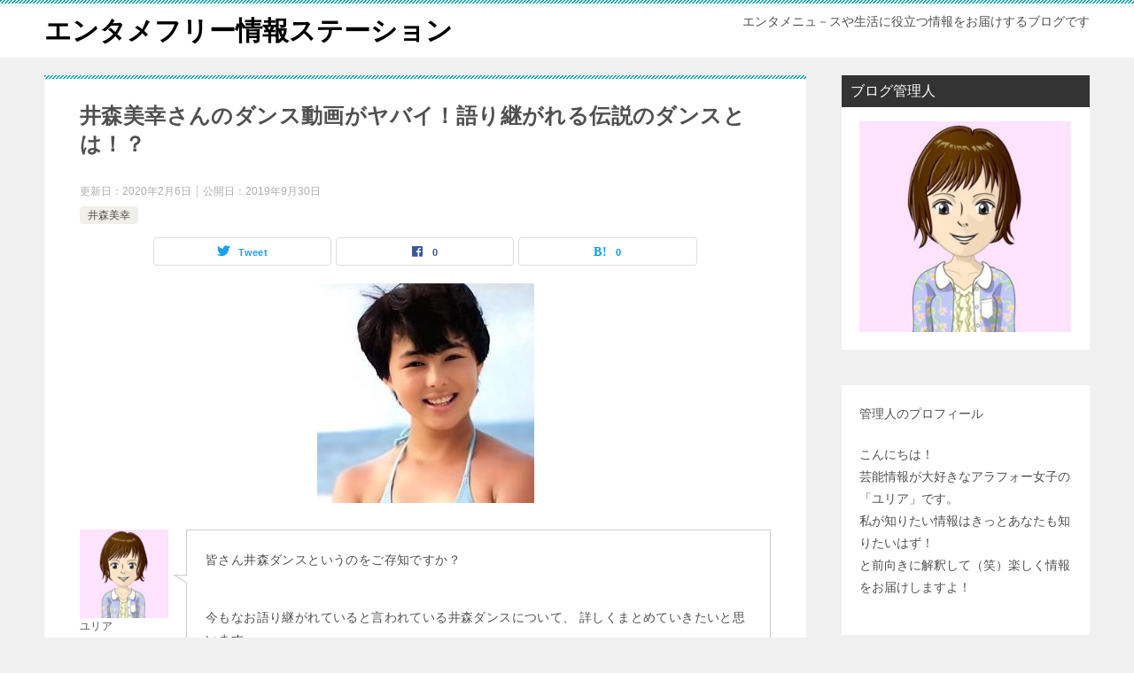

--- FILE ---
content_type: text/html; charset=UTF-8
request_url: https://mixinfo.net/2019/09/30/%E4%BA%95%E6%A3%AE%E7%BE%8E%E5%B9%B8%E3%81%95%E3%82%93%E3%81%AE%E3%83%80%E3%83%B3%E3%82%B9%E5%8B%95%E7%94%BB%E3%81%8C%E3%83%A4%E3%83%90%E3%82%A4%EF%BC%81%E8%AA%9E%E3%82%8A%E7%B6%99%E3%81%8C%E3%82%8C/
body_size: 18925
content:
<!doctype html>
<html dir="ltr" lang="ja" prefix="og: https://ogp.me/ns#" class="col2 layout-footer-show">
<head>
	<meta charset="UTF-8">
	<meta name="viewport" content="width=device-width, initial-scale=1">
	<link rel="profile" href="http://gmpg.org/xfn/11">

	<title>井森美幸さんのダンス動画がヤバイ！語り継がれる伝説のダンスとは！？ | エンタメフリー情報ステーション</title>
	<style>img:is([sizes="auto" i], [sizes^="auto," i]) { contain-intrinsic-size: 3000px 1500px }</style>
	
		<!-- All in One SEO 4.8.7 - aioseo.com -->
	<meta name="description" content="井森美幸さんのプロフィール まず井森ダンスを踊っているとされている井森美幸さんのプロフィールからご紹介していき" />
	<meta name="robots" content="max-image-preview:large" />
	<meta name="author" content="matchaman"/>
	<meta name="keywords" content="井森美幸,ダンス,動画,伝説" />
	<link rel="canonical" href="https://mixinfo.net/2019/09/30/%e4%ba%95%e6%a3%ae%e7%be%8e%e5%b9%b8%e3%81%95%e3%82%93%e3%81%ae%e3%83%80%e3%83%b3%e3%82%b9%e5%8b%95%e7%94%bb%e3%81%8c%e3%83%a4%e3%83%90%e3%82%a4%ef%bc%81%e8%aa%9e%e3%82%8a%e7%b6%99%e3%81%8c%e3%82%8c/" />
	<meta name="generator" content="All in One SEO (AIOSEO) 4.8.7" />
		<meta property="og:locale" content="ja_JP" />
		<meta property="og:site_name" content="エンタメフリー情報ステーション | エンタメニュ－スや生活に役立つ情報をお届けするブログです" />
		<meta property="og:type" content="activity" />
		<meta property="og:title" content="井森美幸さんのダンス動画がヤバイ！語り継がれる伝説のダンスとは！？ | エンタメフリー情報ステーション" />
		<meta property="og:description" content="井森美幸さんのプロフィール まず井森ダンスを踊っているとされている井森美幸さんのプロフィールからご紹介していき" />
		<meta property="og:url" content="https://mixinfo.net/2019/09/30/%e4%ba%95%e6%a3%ae%e7%be%8e%e5%b9%b8%e3%81%95%e3%82%93%e3%81%ae%e3%83%80%e3%83%b3%e3%82%b9%e5%8b%95%e7%94%bb%e3%81%8c%e3%83%a4%e3%83%90%e3%82%a4%ef%bc%81%e8%aa%9e%e3%82%8a%e7%b6%99%e3%81%8c%e3%82%8c/" />
		<meta name="twitter:card" content="summary" />
		<meta name="twitter:title" content="井森美幸さんのダンス動画がヤバイ！語り継がれる伝説のダンスとは！？ | エンタメフリー情報ステーション" />
		<meta name="twitter:description" content="井森美幸さんのプロフィール まず井森ダンスを踊っているとされている井森美幸さんのプロフィールからご紹介していき" />
		<script type="application/ld+json" class="aioseo-schema">
			{"@context":"https:\/\/schema.org","@graph":[{"@type":"Article","@id":"https:\/\/mixinfo.net\/2019\/09\/30\/%e4%ba%95%e6%a3%ae%e7%be%8e%e5%b9%b8%e3%81%95%e3%82%93%e3%81%ae%e3%83%80%e3%83%b3%e3%82%b9%e5%8b%95%e7%94%bb%e3%81%8c%e3%83%a4%e3%83%90%e3%82%a4%ef%bc%81%e8%aa%9e%e3%82%8a%e7%b6%99%e3%81%8c%e3%82%8c\/#article","name":"\u4e95\u68ee\u7f8e\u5e78\u3055\u3093\u306e\u30c0\u30f3\u30b9\u52d5\u753b\u304c\u30e4\u30d0\u30a4\uff01\u8a9e\u308a\u7d99\u304c\u308c\u308b\u4f1d\u8aac\u306e\u30c0\u30f3\u30b9\u3068\u306f\uff01\uff1f | \u30a8\u30f3\u30bf\u30e1\u30d5\u30ea\u30fc\u60c5\u5831\u30b9\u30c6\u30fc\u30b7\u30e7\u30f3","headline":"\u4e95\u68ee\u7f8e\u5e78\u3055\u3093\u306e\u30c0\u30f3\u30b9\u52d5\u753b\u304c\u30e4\u30d0\u30a4\uff01\u8a9e\u308a\u7d99\u304c\u308c\u308b\u4f1d\u8aac\u306e\u30c0\u30f3\u30b9\u3068\u306f\uff01\uff1f","author":{"@id":"https:\/\/mixinfo.net\/author\/matchaman\/#author"},"publisher":{"@id":"https:\/\/mixinfo.net\/#organization"},"image":{"@type":"ImageObject","url":"https:\/\/mixinfo.net\/wp-content\/uploads\/2019\/09\/\u4e95\u68ee\u7f8e\u5e78\u753b\u50cf02.jpg","width":245,"height":248},"datePublished":"2019-09-30T08:41:47+09:00","dateModified":"2020-02-06T08:59:33+09:00","inLanguage":"ja","mainEntityOfPage":{"@id":"https:\/\/mixinfo.net\/2019\/09\/30\/%e4%ba%95%e6%a3%ae%e7%be%8e%e5%b9%b8%e3%81%95%e3%82%93%e3%81%ae%e3%83%80%e3%83%b3%e3%82%b9%e5%8b%95%e7%94%bb%e3%81%8c%e3%83%a4%e3%83%90%e3%82%a4%ef%bc%81%e8%aa%9e%e3%82%8a%e7%b6%99%e3%81%8c%e3%82%8c\/#webpage"},"isPartOf":{"@id":"https:\/\/mixinfo.net\/2019\/09\/30\/%e4%ba%95%e6%a3%ae%e7%be%8e%e5%b9%b8%e3%81%95%e3%82%93%e3%81%ae%e3%83%80%e3%83%b3%e3%82%b9%e5%8b%95%e7%94%bb%e3%81%8c%e3%83%a4%e3%83%90%e3%82%a4%ef%bc%81%e8%aa%9e%e3%82%8a%e7%b6%99%e3%81%8c%e3%82%8c\/#webpage"},"articleSection":"\u4e95\u68ee\u7f8e\u5e78"},{"@type":"BreadcrumbList","@id":"https:\/\/mixinfo.net\/2019\/09\/30\/%e4%ba%95%e6%a3%ae%e7%be%8e%e5%b9%b8%e3%81%95%e3%82%93%e3%81%ae%e3%83%80%e3%83%b3%e3%82%b9%e5%8b%95%e7%94%bb%e3%81%8c%e3%83%a4%e3%83%90%e3%82%a4%ef%bc%81%e8%aa%9e%e3%82%8a%e7%b6%99%e3%81%8c%e3%82%8c\/#breadcrumblist","itemListElement":[{"@type":"ListItem","@id":"https:\/\/mixinfo.net#listItem","position":1,"name":"Home","item":"https:\/\/mixinfo.net","nextItem":{"@type":"ListItem","@id":"https:\/\/mixinfo.net\/category\/%e5%a5%b3%e6%80%a7%e8%8a%b8%e8%83%bd%e4%ba%ba\/#listItem","name":"\u5973\u6027\u82b8\u80fd\u4eba"}},{"@type":"ListItem","@id":"https:\/\/mixinfo.net\/category\/%e5%a5%b3%e6%80%a7%e8%8a%b8%e8%83%bd%e4%ba%ba\/#listItem","position":2,"name":"\u5973\u6027\u82b8\u80fd\u4eba","item":"https:\/\/mixinfo.net\/category\/%e5%a5%b3%e6%80%a7%e8%8a%b8%e8%83%bd%e4%ba%ba\/","nextItem":{"@type":"ListItem","@id":"https:\/\/mixinfo.net\/category\/%e5%a5%b3%e6%80%a7%e8%8a%b8%e8%83%bd%e4%ba%ba\/%e4%ba%95%e6%a3%ae%e7%be%8e%e5%b9%b8\/#listItem","name":"\u4e95\u68ee\u7f8e\u5e78"},"previousItem":{"@type":"ListItem","@id":"https:\/\/mixinfo.net#listItem","name":"Home"}},{"@type":"ListItem","@id":"https:\/\/mixinfo.net\/category\/%e5%a5%b3%e6%80%a7%e8%8a%b8%e8%83%bd%e4%ba%ba\/%e4%ba%95%e6%a3%ae%e7%be%8e%e5%b9%b8\/#listItem","position":3,"name":"\u4e95\u68ee\u7f8e\u5e78","item":"https:\/\/mixinfo.net\/category\/%e5%a5%b3%e6%80%a7%e8%8a%b8%e8%83%bd%e4%ba%ba\/%e4%ba%95%e6%a3%ae%e7%be%8e%e5%b9%b8\/","nextItem":{"@type":"ListItem","@id":"https:\/\/mixinfo.net\/2019\/09\/30\/%e4%ba%95%e6%a3%ae%e7%be%8e%e5%b9%b8%e3%81%95%e3%82%93%e3%81%ae%e3%83%80%e3%83%b3%e3%82%b9%e5%8b%95%e7%94%bb%e3%81%8c%e3%83%a4%e3%83%90%e3%82%a4%ef%bc%81%e8%aa%9e%e3%82%8a%e7%b6%99%e3%81%8c%e3%82%8c\/#listItem","name":"\u4e95\u68ee\u7f8e\u5e78\u3055\u3093\u306e\u30c0\u30f3\u30b9\u52d5\u753b\u304c\u30e4\u30d0\u30a4\uff01\u8a9e\u308a\u7d99\u304c\u308c\u308b\u4f1d\u8aac\u306e\u30c0\u30f3\u30b9\u3068\u306f\uff01\uff1f"},"previousItem":{"@type":"ListItem","@id":"https:\/\/mixinfo.net\/category\/%e5%a5%b3%e6%80%a7%e8%8a%b8%e8%83%bd%e4%ba%ba\/#listItem","name":"\u5973\u6027\u82b8\u80fd\u4eba"}},{"@type":"ListItem","@id":"https:\/\/mixinfo.net\/2019\/09\/30\/%e4%ba%95%e6%a3%ae%e7%be%8e%e5%b9%b8%e3%81%95%e3%82%93%e3%81%ae%e3%83%80%e3%83%b3%e3%82%b9%e5%8b%95%e7%94%bb%e3%81%8c%e3%83%a4%e3%83%90%e3%82%a4%ef%bc%81%e8%aa%9e%e3%82%8a%e7%b6%99%e3%81%8c%e3%82%8c\/#listItem","position":4,"name":"\u4e95\u68ee\u7f8e\u5e78\u3055\u3093\u306e\u30c0\u30f3\u30b9\u52d5\u753b\u304c\u30e4\u30d0\u30a4\uff01\u8a9e\u308a\u7d99\u304c\u308c\u308b\u4f1d\u8aac\u306e\u30c0\u30f3\u30b9\u3068\u306f\uff01\uff1f","previousItem":{"@type":"ListItem","@id":"https:\/\/mixinfo.net\/category\/%e5%a5%b3%e6%80%a7%e8%8a%b8%e8%83%bd%e4%ba%ba\/%e4%ba%95%e6%a3%ae%e7%be%8e%e5%b9%b8\/#listItem","name":"\u4e95\u68ee\u7f8e\u5e78"}}]},{"@type":"Organization","@id":"https:\/\/mixinfo.net\/#organization","name":"\u30a8\u30f3\u30bf\u30e1\u30d5\u30ea\u30fc\u60c5\u5831\u30b9\u30c6\u30fc\u30b7\u30e7\u30f3","description":"\u30a8\u30f3\u30bf\u30e1\u30cb\u30e5\uff0d\u30b9\u3084\u751f\u6d3b\u306b\u5f79\u7acb\u3064\u60c5\u5831\u3092\u304a\u5c4a\u3051\u3059\u308b\u30d6\u30ed\u30b0\u3067\u3059","url":"https:\/\/mixinfo.net\/"},{"@type":"Person","@id":"https:\/\/mixinfo.net\/author\/matchaman\/#author","url":"https:\/\/mixinfo.net\/author\/matchaman\/","name":"matchaman","image":{"@type":"ImageObject","@id":"https:\/\/mixinfo.net\/2019\/09\/30\/%e4%ba%95%e6%a3%ae%e7%be%8e%e5%b9%b8%e3%81%95%e3%82%93%e3%81%ae%e3%83%80%e3%83%b3%e3%82%b9%e5%8b%95%e7%94%bb%e3%81%8c%e3%83%a4%e3%83%90%e3%82%a4%ef%bc%81%e8%aa%9e%e3%82%8a%e7%b6%99%e3%81%8c%e3%82%8c\/#authorImage","url":"https:\/\/secure.gravatar.com\/avatar\/047b5f41326a100ece6e86278f326d911c19e8fbe48ad0c02f03ea561e3183cb?s=96&d=mm&r=g","width":96,"height":96,"caption":"matchaman"}},{"@type":"WebPage","@id":"https:\/\/mixinfo.net\/2019\/09\/30\/%e4%ba%95%e6%a3%ae%e7%be%8e%e5%b9%b8%e3%81%95%e3%82%93%e3%81%ae%e3%83%80%e3%83%b3%e3%82%b9%e5%8b%95%e7%94%bb%e3%81%8c%e3%83%a4%e3%83%90%e3%82%a4%ef%bc%81%e8%aa%9e%e3%82%8a%e7%b6%99%e3%81%8c%e3%82%8c\/#webpage","url":"https:\/\/mixinfo.net\/2019\/09\/30\/%e4%ba%95%e6%a3%ae%e7%be%8e%e5%b9%b8%e3%81%95%e3%82%93%e3%81%ae%e3%83%80%e3%83%b3%e3%82%b9%e5%8b%95%e7%94%bb%e3%81%8c%e3%83%a4%e3%83%90%e3%82%a4%ef%bc%81%e8%aa%9e%e3%82%8a%e7%b6%99%e3%81%8c%e3%82%8c\/","name":"\u4e95\u68ee\u7f8e\u5e78\u3055\u3093\u306e\u30c0\u30f3\u30b9\u52d5\u753b\u304c\u30e4\u30d0\u30a4\uff01\u8a9e\u308a\u7d99\u304c\u308c\u308b\u4f1d\u8aac\u306e\u30c0\u30f3\u30b9\u3068\u306f\uff01\uff1f | \u30a8\u30f3\u30bf\u30e1\u30d5\u30ea\u30fc\u60c5\u5831\u30b9\u30c6\u30fc\u30b7\u30e7\u30f3","description":"\u4e95\u68ee\u7f8e\u5e78\u3055\u3093\u306e\u30d7\u30ed\u30d5\u30a3\u30fc\u30eb \u307e\u305a\u4e95\u68ee\u30c0\u30f3\u30b9\u3092\u8e0a\u3063\u3066\u3044\u308b\u3068\u3055\u308c\u3066\u3044\u308b\u4e95\u68ee\u7f8e\u5e78\u3055\u3093\u306e\u30d7\u30ed\u30d5\u30a3\u30fc\u30eb\u304b\u3089\u3054\u7d39\u4ecb\u3057\u3066\u3044\u304d","inLanguage":"ja","isPartOf":{"@id":"https:\/\/mixinfo.net\/#website"},"breadcrumb":{"@id":"https:\/\/mixinfo.net\/2019\/09\/30\/%e4%ba%95%e6%a3%ae%e7%be%8e%e5%b9%b8%e3%81%95%e3%82%93%e3%81%ae%e3%83%80%e3%83%b3%e3%82%b9%e5%8b%95%e7%94%bb%e3%81%8c%e3%83%a4%e3%83%90%e3%82%a4%ef%bc%81%e8%aa%9e%e3%82%8a%e7%b6%99%e3%81%8c%e3%82%8c\/#breadcrumblist"},"author":{"@id":"https:\/\/mixinfo.net\/author\/matchaman\/#author"},"creator":{"@id":"https:\/\/mixinfo.net\/author\/matchaman\/#author"},"image":{"@type":"ImageObject","url":"https:\/\/mixinfo.net\/wp-content\/uploads\/2019\/09\/\u4e95\u68ee\u7f8e\u5e78\u753b\u50cf02.jpg","@id":"https:\/\/mixinfo.net\/2019\/09\/30\/%e4%ba%95%e6%a3%ae%e7%be%8e%e5%b9%b8%e3%81%95%e3%82%93%e3%81%ae%e3%83%80%e3%83%b3%e3%82%b9%e5%8b%95%e7%94%bb%e3%81%8c%e3%83%a4%e3%83%90%e3%82%a4%ef%bc%81%e8%aa%9e%e3%82%8a%e7%b6%99%e3%81%8c%e3%82%8c\/#mainImage","width":245,"height":248},"primaryImageOfPage":{"@id":"https:\/\/mixinfo.net\/2019\/09\/30\/%e4%ba%95%e6%a3%ae%e7%be%8e%e5%b9%b8%e3%81%95%e3%82%93%e3%81%ae%e3%83%80%e3%83%b3%e3%82%b9%e5%8b%95%e7%94%bb%e3%81%8c%e3%83%a4%e3%83%90%e3%82%a4%ef%bc%81%e8%aa%9e%e3%82%8a%e7%b6%99%e3%81%8c%e3%82%8c\/#mainImage"},"datePublished":"2019-09-30T08:41:47+09:00","dateModified":"2020-02-06T08:59:33+09:00"},{"@type":"WebSite","@id":"https:\/\/mixinfo.net\/#website","url":"https:\/\/mixinfo.net\/","name":"\u30a8\u30f3\u30bf\u30e1\u30d5\u30ea\u30fc\u60c5\u5831\u30b9\u30c6\u30fc\u30b7\u30e7\u30f3","description":"\u30a8\u30f3\u30bf\u30e1\u30cb\u30e5\uff0d\u30b9\u3084\u751f\u6d3b\u306b\u5f79\u7acb\u3064\u60c5\u5831\u3092\u304a\u5c4a\u3051\u3059\u308b\u30d6\u30ed\u30b0\u3067\u3059","inLanguage":"ja","publisher":{"@id":"https:\/\/mixinfo.net\/#organization"}}]}
		</script>
		<!-- All in One SEO -->

	<script>
		var shf = 1;
		var lso = 1;
		var ajaxurl = 'https://mixinfo.net/wp-admin/admin-ajax.php';
		var sns_cnt = true;
			</script>
	<link rel="alternate" type="application/rss+xml" title="エンタメフリー情報ステーション &raquo; フィード" href="https://mixinfo.net/feed/" />
<link rel="alternate" type="application/rss+xml" title="エンタメフリー情報ステーション &raquo; コメントフィード" href="https://mixinfo.net/comments/feed/" />
		<!-- This site uses the Google Analytics by MonsterInsights plugin v9.11.1 - Using Analytics tracking - https://www.monsterinsights.com/ -->
							<script src="//www.googletagmanager.com/gtag/js?id=G-63V8DYX0WX"  data-cfasync="false" data-wpfc-render="false" type="text/javascript" async></script>
			<script data-cfasync="false" data-wpfc-render="false" type="text/javascript">
				var mi_version = '9.11.1';
				var mi_track_user = true;
				var mi_no_track_reason = '';
								var MonsterInsightsDefaultLocations = {"page_location":"https:\/\/mixinfo.net\/2019\/09\/30\/%E4%BA%95%E6%A3%AE%E7%BE%8E%E5%B9%B8%E3%81%95%E3%82%93%E3%81%AE%E3%83%80%E3%83%B3%E3%82%B9%E5%8B%95%E7%94%BB%E3%81%8C%E3%83%A4%E3%83%90%E3%82%A4%EF%BC%81%E8%AA%9E%E3%82%8A%E7%B6%99%E3%81%8C%E3%82%8C\/"};
								if ( typeof MonsterInsightsPrivacyGuardFilter === 'function' ) {
					var MonsterInsightsLocations = (typeof MonsterInsightsExcludeQuery === 'object') ? MonsterInsightsPrivacyGuardFilter( MonsterInsightsExcludeQuery ) : MonsterInsightsPrivacyGuardFilter( MonsterInsightsDefaultLocations );
				} else {
					var MonsterInsightsLocations = (typeof MonsterInsightsExcludeQuery === 'object') ? MonsterInsightsExcludeQuery : MonsterInsightsDefaultLocations;
				}

								var disableStrs = [
										'ga-disable-G-63V8DYX0WX',
									];

				/* Function to detect opted out users */
				function __gtagTrackerIsOptedOut() {
					for (var index = 0; index < disableStrs.length; index++) {
						if (document.cookie.indexOf(disableStrs[index] + '=true') > -1) {
							return true;
						}
					}

					return false;
				}

				/* Disable tracking if the opt-out cookie exists. */
				if (__gtagTrackerIsOptedOut()) {
					for (var index = 0; index < disableStrs.length; index++) {
						window[disableStrs[index]] = true;
					}
				}

				/* Opt-out function */
				function __gtagTrackerOptout() {
					for (var index = 0; index < disableStrs.length; index++) {
						document.cookie = disableStrs[index] + '=true; expires=Thu, 31 Dec 2099 23:59:59 UTC; path=/';
						window[disableStrs[index]] = true;
					}
				}

				if ('undefined' === typeof gaOptout) {
					function gaOptout() {
						__gtagTrackerOptout();
					}
				}
								window.dataLayer = window.dataLayer || [];

				window.MonsterInsightsDualTracker = {
					helpers: {},
					trackers: {},
				};
				if (mi_track_user) {
					function __gtagDataLayer() {
						dataLayer.push(arguments);
					}

					function __gtagTracker(type, name, parameters) {
						if (!parameters) {
							parameters = {};
						}

						if (parameters.send_to) {
							__gtagDataLayer.apply(null, arguments);
							return;
						}

						if (type === 'event') {
														parameters.send_to = monsterinsights_frontend.v4_id;
							var hookName = name;
							if (typeof parameters['event_category'] !== 'undefined') {
								hookName = parameters['event_category'] + ':' + name;
							}

							if (typeof MonsterInsightsDualTracker.trackers[hookName] !== 'undefined') {
								MonsterInsightsDualTracker.trackers[hookName](parameters);
							} else {
								__gtagDataLayer('event', name, parameters);
							}
							
						} else {
							__gtagDataLayer.apply(null, arguments);
						}
					}

					__gtagTracker('js', new Date());
					__gtagTracker('set', {
						'developer_id.dZGIzZG': true,
											});
					if ( MonsterInsightsLocations.page_location ) {
						__gtagTracker('set', MonsterInsightsLocations);
					}
										__gtagTracker('config', 'G-63V8DYX0WX', {"forceSSL":"true"} );
										window.gtag = __gtagTracker;										(function () {
						/* https://developers.google.com/analytics/devguides/collection/analyticsjs/ */
						/* ga and __gaTracker compatibility shim. */
						var noopfn = function () {
							return null;
						};
						var newtracker = function () {
							return new Tracker();
						};
						var Tracker = function () {
							return null;
						};
						var p = Tracker.prototype;
						p.get = noopfn;
						p.set = noopfn;
						p.send = function () {
							var args = Array.prototype.slice.call(arguments);
							args.unshift('send');
							__gaTracker.apply(null, args);
						};
						var __gaTracker = function () {
							var len = arguments.length;
							if (len === 0) {
								return;
							}
							var f = arguments[len - 1];
							if (typeof f !== 'object' || f === null || typeof f.hitCallback !== 'function') {
								if ('send' === arguments[0]) {
									var hitConverted, hitObject = false, action;
									if ('event' === arguments[1]) {
										if ('undefined' !== typeof arguments[3]) {
											hitObject = {
												'eventAction': arguments[3],
												'eventCategory': arguments[2],
												'eventLabel': arguments[4],
												'value': arguments[5] ? arguments[5] : 1,
											}
										}
									}
									if ('pageview' === arguments[1]) {
										if ('undefined' !== typeof arguments[2]) {
											hitObject = {
												'eventAction': 'page_view',
												'page_path': arguments[2],
											}
										}
									}
									if (typeof arguments[2] === 'object') {
										hitObject = arguments[2];
									}
									if (typeof arguments[5] === 'object') {
										Object.assign(hitObject, arguments[5]);
									}
									if ('undefined' !== typeof arguments[1].hitType) {
										hitObject = arguments[1];
										if ('pageview' === hitObject.hitType) {
											hitObject.eventAction = 'page_view';
										}
									}
									if (hitObject) {
										action = 'timing' === arguments[1].hitType ? 'timing_complete' : hitObject.eventAction;
										hitConverted = mapArgs(hitObject);
										__gtagTracker('event', action, hitConverted);
									}
								}
								return;
							}

							function mapArgs(args) {
								var arg, hit = {};
								var gaMap = {
									'eventCategory': 'event_category',
									'eventAction': 'event_action',
									'eventLabel': 'event_label',
									'eventValue': 'event_value',
									'nonInteraction': 'non_interaction',
									'timingCategory': 'event_category',
									'timingVar': 'name',
									'timingValue': 'value',
									'timingLabel': 'event_label',
									'page': 'page_path',
									'location': 'page_location',
									'title': 'page_title',
									'referrer' : 'page_referrer',
								};
								for (arg in args) {
																		if (!(!args.hasOwnProperty(arg) || !gaMap.hasOwnProperty(arg))) {
										hit[gaMap[arg]] = args[arg];
									} else {
										hit[arg] = args[arg];
									}
								}
								return hit;
							}

							try {
								f.hitCallback();
							} catch (ex) {
							}
						};
						__gaTracker.create = newtracker;
						__gaTracker.getByName = newtracker;
						__gaTracker.getAll = function () {
							return [];
						};
						__gaTracker.remove = noopfn;
						__gaTracker.loaded = true;
						window['__gaTracker'] = __gaTracker;
					})();
									} else {
										console.log("");
					(function () {
						function __gtagTracker() {
							return null;
						}

						window['__gtagTracker'] = __gtagTracker;
						window['gtag'] = __gtagTracker;
					})();
									}
			</script>
							<!-- / Google Analytics by MonsterInsights -->
		<script type="text/javascript">
/* <![CDATA[ */
window._wpemojiSettings = {"baseUrl":"https:\/\/s.w.org\/images\/core\/emoji\/16.0.1\/72x72\/","ext":".png","svgUrl":"https:\/\/s.w.org\/images\/core\/emoji\/16.0.1\/svg\/","svgExt":".svg","source":{"concatemoji":"https:\/\/mixinfo.net\/wp-includes\/js\/wp-emoji-release.min.js?ver=6.8.3"}};
/*! This file is auto-generated */
!function(s,n){var o,i,e;function c(e){try{var t={supportTests:e,timestamp:(new Date).valueOf()};sessionStorage.setItem(o,JSON.stringify(t))}catch(e){}}function p(e,t,n){e.clearRect(0,0,e.canvas.width,e.canvas.height),e.fillText(t,0,0);var t=new Uint32Array(e.getImageData(0,0,e.canvas.width,e.canvas.height).data),a=(e.clearRect(0,0,e.canvas.width,e.canvas.height),e.fillText(n,0,0),new Uint32Array(e.getImageData(0,0,e.canvas.width,e.canvas.height).data));return t.every(function(e,t){return e===a[t]})}function u(e,t){e.clearRect(0,0,e.canvas.width,e.canvas.height),e.fillText(t,0,0);for(var n=e.getImageData(16,16,1,1),a=0;a<n.data.length;a++)if(0!==n.data[a])return!1;return!0}function f(e,t,n,a){switch(t){case"flag":return n(e,"\ud83c\udff3\ufe0f\u200d\u26a7\ufe0f","\ud83c\udff3\ufe0f\u200b\u26a7\ufe0f")?!1:!n(e,"\ud83c\udde8\ud83c\uddf6","\ud83c\udde8\u200b\ud83c\uddf6")&&!n(e,"\ud83c\udff4\udb40\udc67\udb40\udc62\udb40\udc65\udb40\udc6e\udb40\udc67\udb40\udc7f","\ud83c\udff4\u200b\udb40\udc67\u200b\udb40\udc62\u200b\udb40\udc65\u200b\udb40\udc6e\u200b\udb40\udc67\u200b\udb40\udc7f");case"emoji":return!a(e,"\ud83e\udedf")}return!1}function g(e,t,n,a){var r="undefined"!=typeof WorkerGlobalScope&&self instanceof WorkerGlobalScope?new OffscreenCanvas(300,150):s.createElement("canvas"),o=r.getContext("2d",{willReadFrequently:!0}),i=(o.textBaseline="top",o.font="600 32px Arial",{});return e.forEach(function(e){i[e]=t(o,e,n,a)}),i}function t(e){var t=s.createElement("script");t.src=e,t.defer=!0,s.head.appendChild(t)}"undefined"!=typeof Promise&&(o="wpEmojiSettingsSupports",i=["flag","emoji"],n.supports={everything:!0,everythingExceptFlag:!0},e=new Promise(function(e){s.addEventListener("DOMContentLoaded",e,{once:!0})}),new Promise(function(t){var n=function(){try{var e=JSON.parse(sessionStorage.getItem(o));if("object"==typeof e&&"number"==typeof e.timestamp&&(new Date).valueOf()<e.timestamp+604800&&"object"==typeof e.supportTests)return e.supportTests}catch(e){}return null}();if(!n){if("undefined"!=typeof Worker&&"undefined"!=typeof OffscreenCanvas&&"undefined"!=typeof URL&&URL.createObjectURL&&"undefined"!=typeof Blob)try{var e="postMessage("+g.toString()+"("+[JSON.stringify(i),f.toString(),p.toString(),u.toString()].join(",")+"));",a=new Blob([e],{type:"text/javascript"}),r=new Worker(URL.createObjectURL(a),{name:"wpTestEmojiSupports"});return void(r.onmessage=function(e){c(n=e.data),r.terminate(),t(n)})}catch(e){}c(n=g(i,f,p,u))}t(n)}).then(function(e){for(var t in e)n.supports[t]=e[t],n.supports.everything=n.supports.everything&&n.supports[t],"flag"!==t&&(n.supports.everythingExceptFlag=n.supports.everythingExceptFlag&&n.supports[t]);n.supports.everythingExceptFlag=n.supports.everythingExceptFlag&&!n.supports.flag,n.DOMReady=!1,n.readyCallback=function(){n.DOMReady=!0}}).then(function(){return e}).then(function(){var e;n.supports.everything||(n.readyCallback(),(e=n.source||{}).concatemoji?t(e.concatemoji):e.wpemoji&&e.twemoji&&(t(e.twemoji),t(e.wpemoji)))}))}((window,document),window._wpemojiSettings);
/* ]]> */
</script>
<!-- mixinfo.net is managing ads with Advanced Ads 2.0.12 – https://wpadvancedads.com/ --><script id="mixin-ready">
			window.advanced_ads_ready=function(e,a){a=a||"complete";var d=function(e){return"interactive"===a?"loading"!==e:"complete"===e};d(document.readyState)?e():document.addEventListener("readystatechange",(function(a){d(a.target.readyState)&&e()}),{once:"interactive"===a})},window.advanced_ads_ready_queue=window.advanced_ads_ready_queue||[];		</script>
		<style id='wp-emoji-styles-inline-css' type='text/css'>

	img.wp-smiley, img.emoji {
		display: inline !important;
		border: none !important;
		box-shadow: none !important;
		height: 1em !important;
		width: 1em !important;
		margin: 0 0.07em !important;
		vertical-align: -0.1em !important;
		background: none !important;
		padding: 0 !important;
	}
</style>
<link rel='stylesheet' id='wp-block-library-css' href='https://mixinfo.net/wp-includes/css/dist/block-library/style.min.css?ver=6.8.3' type='text/css' media='all' />
<style id='classic-theme-styles-inline-css' type='text/css'>
/*! This file is auto-generated */
.wp-block-button__link{color:#fff;background-color:#32373c;border-radius:9999px;box-shadow:none;text-decoration:none;padding:calc(.667em + 2px) calc(1.333em + 2px);font-size:1.125em}.wp-block-file__button{background:#32373c;color:#fff;text-decoration:none}
</style>
<style id='global-styles-inline-css' type='text/css'>
:root{--wp--preset--aspect-ratio--square: 1;--wp--preset--aspect-ratio--4-3: 4/3;--wp--preset--aspect-ratio--3-4: 3/4;--wp--preset--aspect-ratio--3-2: 3/2;--wp--preset--aspect-ratio--2-3: 2/3;--wp--preset--aspect-ratio--16-9: 16/9;--wp--preset--aspect-ratio--9-16: 9/16;--wp--preset--color--black: #000000;--wp--preset--color--cyan-bluish-gray: #abb8c3;--wp--preset--color--white: #ffffff;--wp--preset--color--pale-pink: #f78da7;--wp--preset--color--vivid-red: #cf2e2e;--wp--preset--color--luminous-vivid-orange: #ff6900;--wp--preset--color--luminous-vivid-amber: #fcb900;--wp--preset--color--light-green-cyan: #7bdcb5;--wp--preset--color--vivid-green-cyan: #00d084;--wp--preset--color--pale-cyan-blue: #8ed1fc;--wp--preset--color--vivid-cyan-blue: #0693e3;--wp--preset--color--vivid-purple: #9b51e0;--wp--preset--gradient--vivid-cyan-blue-to-vivid-purple: linear-gradient(135deg,rgba(6,147,227,1) 0%,rgb(155,81,224) 100%);--wp--preset--gradient--light-green-cyan-to-vivid-green-cyan: linear-gradient(135deg,rgb(122,220,180) 0%,rgb(0,208,130) 100%);--wp--preset--gradient--luminous-vivid-amber-to-luminous-vivid-orange: linear-gradient(135deg,rgba(252,185,0,1) 0%,rgba(255,105,0,1) 100%);--wp--preset--gradient--luminous-vivid-orange-to-vivid-red: linear-gradient(135deg,rgba(255,105,0,1) 0%,rgb(207,46,46) 100%);--wp--preset--gradient--very-light-gray-to-cyan-bluish-gray: linear-gradient(135deg,rgb(238,238,238) 0%,rgb(169,184,195) 100%);--wp--preset--gradient--cool-to-warm-spectrum: linear-gradient(135deg,rgb(74,234,220) 0%,rgb(151,120,209) 20%,rgb(207,42,186) 40%,rgb(238,44,130) 60%,rgb(251,105,98) 80%,rgb(254,248,76) 100%);--wp--preset--gradient--blush-light-purple: linear-gradient(135deg,rgb(255,206,236) 0%,rgb(152,150,240) 100%);--wp--preset--gradient--blush-bordeaux: linear-gradient(135deg,rgb(254,205,165) 0%,rgb(254,45,45) 50%,rgb(107,0,62) 100%);--wp--preset--gradient--luminous-dusk: linear-gradient(135deg,rgb(255,203,112) 0%,rgb(199,81,192) 50%,rgb(65,88,208) 100%);--wp--preset--gradient--pale-ocean: linear-gradient(135deg,rgb(255,245,203) 0%,rgb(182,227,212) 50%,rgb(51,167,181) 100%);--wp--preset--gradient--electric-grass: linear-gradient(135deg,rgb(202,248,128) 0%,rgb(113,206,126) 100%);--wp--preset--gradient--midnight: linear-gradient(135deg,rgb(2,3,129) 0%,rgb(40,116,252) 100%);--wp--preset--font-size--small: 13px;--wp--preset--font-size--medium: 20px;--wp--preset--font-size--large: 36px;--wp--preset--font-size--x-large: 42px;--wp--preset--spacing--20: 0.44rem;--wp--preset--spacing--30: 0.67rem;--wp--preset--spacing--40: 1rem;--wp--preset--spacing--50: 1.5rem;--wp--preset--spacing--60: 2.25rem;--wp--preset--spacing--70: 3.38rem;--wp--preset--spacing--80: 5.06rem;--wp--preset--shadow--natural: 6px 6px 9px rgba(0, 0, 0, 0.2);--wp--preset--shadow--deep: 12px 12px 50px rgba(0, 0, 0, 0.4);--wp--preset--shadow--sharp: 6px 6px 0px rgba(0, 0, 0, 0.2);--wp--preset--shadow--outlined: 6px 6px 0px -3px rgba(255, 255, 255, 1), 6px 6px rgba(0, 0, 0, 1);--wp--preset--shadow--crisp: 6px 6px 0px rgba(0, 0, 0, 1);}:where(.is-layout-flex){gap: 0.5em;}:where(.is-layout-grid){gap: 0.5em;}body .is-layout-flex{display: flex;}.is-layout-flex{flex-wrap: wrap;align-items: center;}.is-layout-flex > :is(*, div){margin: 0;}body .is-layout-grid{display: grid;}.is-layout-grid > :is(*, div){margin: 0;}:where(.wp-block-columns.is-layout-flex){gap: 2em;}:where(.wp-block-columns.is-layout-grid){gap: 2em;}:where(.wp-block-post-template.is-layout-flex){gap: 1.25em;}:where(.wp-block-post-template.is-layout-grid){gap: 1.25em;}.has-black-color{color: var(--wp--preset--color--black) !important;}.has-cyan-bluish-gray-color{color: var(--wp--preset--color--cyan-bluish-gray) !important;}.has-white-color{color: var(--wp--preset--color--white) !important;}.has-pale-pink-color{color: var(--wp--preset--color--pale-pink) !important;}.has-vivid-red-color{color: var(--wp--preset--color--vivid-red) !important;}.has-luminous-vivid-orange-color{color: var(--wp--preset--color--luminous-vivid-orange) !important;}.has-luminous-vivid-amber-color{color: var(--wp--preset--color--luminous-vivid-amber) !important;}.has-light-green-cyan-color{color: var(--wp--preset--color--light-green-cyan) !important;}.has-vivid-green-cyan-color{color: var(--wp--preset--color--vivid-green-cyan) !important;}.has-pale-cyan-blue-color{color: var(--wp--preset--color--pale-cyan-blue) !important;}.has-vivid-cyan-blue-color{color: var(--wp--preset--color--vivid-cyan-blue) !important;}.has-vivid-purple-color{color: var(--wp--preset--color--vivid-purple) !important;}.has-black-background-color{background-color: var(--wp--preset--color--black) !important;}.has-cyan-bluish-gray-background-color{background-color: var(--wp--preset--color--cyan-bluish-gray) !important;}.has-white-background-color{background-color: var(--wp--preset--color--white) !important;}.has-pale-pink-background-color{background-color: var(--wp--preset--color--pale-pink) !important;}.has-vivid-red-background-color{background-color: var(--wp--preset--color--vivid-red) !important;}.has-luminous-vivid-orange-background-color{background-color: var(--wp--preset--color--luminous-vivid-orange) !important;}.has-luminous-vivid-amber-background-color{background-color: var(--wp--preset--color--luminous-vivid-amber) !important;}.has-light-green-cyan-background-color{background-color: var(--wp--preset--color--light-green-cyan) !important;}.has-vivid-green-cyan-background-color{background-color: var(--wp--preset--color--vivid-green-cyan) !important;}.has-pale-cyan-blue-background-color{background-color: var(--wp--preset--color--pale-cyan-blue) !important;}.has-vivid-cyan-blue-background-color{background-color: var(--wp--preset--color--vivid-cyan-blue) !important;}.has-vivid-purple-background-color{background-color: var(--wp--preset--color--vivid-purple) !important;}.has-black-border-color{border-color: var(--wp--preset--color--black) !important;}.has-cyan-bluish-gray-border-color{border-color: var(--wp--preset--color--cyan-bluish-gray) !important;}.has-white-border-color{border-color: var(--wp--preset--color--white) !important;}.has-pale-pink-border-color{border-color: var(--wp--preset--color--pale-pink) !important;}.has-vivid-red-border-color{border-color: var(--wp--preset--color--vivid-red) !important;}.has-luminous-vivid-orange-border-color{border-color: var(--wp--preset--color--luminous-vivid-orange) !important;}.has-luminous-vivid-amber-border-color{border-color: var(--wp--preset--color--luminous-vivid-amber) !important;}.has-light-green-cyan-border-color{border-color: var(--wp--preset--color--light-green-cyan) !important;}.has-vivid-green-cyan-border-color{border-color: var(--wp--preset--color--vivid-green-cyan) !important;}.has-pale-cyan-blue-border-color{border-color: var(--wp--preset--color--pale-cyan-blue) !important;}.has-vivid-cyan-blue-border-color{border-color: var(--wp--preset--color--vivid-cyan-blue) !important;}.has-vivid-purple-border-color{border-color: var(--wp--preset--color--vivid-purple) !important;}.has-vivid-cyan-blue-to-vivid-purple-gradient-background{background: var(--wp--preset--gradient--vivid-cyan-blue-to-vivid-purple) !important;}.has-light-green-cyan-to-vivid-green-cyan-gradient-background{background: var(--wp--preset--gradient--light-green-cyan-to-vivid-green-cyan) !important;}.has-luminous-vivid-amber-to-luminous-vivid-orange-gradient-background{background: var(--wp--preset--gradient--luminous-vivid-amber-to-luminous-vivid-orange) !important;}.has-luminous-vivid-orange-to-vivid-red-gradient-background{background: var(--wp--preset--gradient--luminous-vivid-orange-to-vivid-red) !important;}.has-very-light-gray-to-cyan-bluish-gray-gradient-background{background: var(--wp--preset--gradient--very-light-gray-to-cyan-bluish-gray) !important;}.has-cool-to-warm-spectrum-gradient-background{background: var(--wp--preset--gradient--cool-to-warm-spectrum) !important;}.has-blush-light-purple-gradient-background{background: var(--wp--preset--gradient--blush-light-purple) !important;}.has-blush-bordeaux-gradient-background{background: var(--wp--preset--gradient--blush-bordeaux) !important;}.has-luminous-dusk-gradient-background{background: var(--wp--preset--gradient--luminous-dusk) !important;}.has-pale-ocean-gradient-background{background: var(--wp--preset--gradient--pale-ocean) !important;}.has-electric-grass-gradient-background{background: var(--wp--preset--gradient--electric-grass) !important;}.has-midnight-gradient-background{background: var(--wp--preset--gradient--midnight) !important;}.has-small-font-size{font-size: var(--wp--preset--font-size--small) !important;}.has-medium-font-size{font-size: var(--wp--preset--font-size--medium) !important;}.has-large-font-size{font-size: var(--wp--preset--font-size--large) !important;}.has-x-large-font-size{font-size: var(--wp--preset--font-size--x-large) !important;}
:where(.wp-block-post-template.is-layout-flex){gap: 1.25em;}:where(.wp-block-post-template.is-layout-grid){gap: 1.25em;}
:where(.wp-block-columns.is-layout-flex){gap: 2em;}:where(.wp-block-columns.is-layout-grid){gap: 2em;}
:root :where(.wp-block-pullquote){font-size: 1.5em;line-height: 1.6;}
</style>
<link rel='stylesheet' id='contact-form-7-css' href='https://mixinfo.net/wp-content/plugins/contact-form-7/includes/css/styles.css?ver=6.1.1' type='text/css' media='all' />
<link rel='stylesheet' id='keni_character_css-css' href='https://mixinfo.net/wp-content/plugins/keni-character-plugin/css/keni_character.css?ver=6.8.3' type='text/css' media='all' />
<link rel='stylesheet' id='toc-screen-css' href='https://mixinfo.net/wp-content/plugins/table-of-contents-plus/screen.min.css?ver=2411.1' type='text/css' media='all' />
<link rel='stylesheet' id='keni-style-css' href='https://mixinfo.net/wp-content/themes/keni80_wp_standard_all_202410170003/style.css?ver=6.8.3' type='text/css' media='all' />
<link rel='stylesheet' id='keni_base-css' href='https://mixinfo.net/wp-content/themes/keni80_wp_standard_all_202410170003/base.css?ver=6.8.3' type='text/css' media='all' />
<link rel='stylesheet' id='keni-advanced-css' href='https://mixinfo.net/wp-content/themes/keni80_wp_standard_all_202410170003/advanced.css?ver=6.8.3' type='text/css' media='all' />
<link rel='stylesheet' id='keni_base_default-css' href='https://mixinfo.net/wp-content/themes/keni80_wp_standard_all_202410170003/default-style.css?ver=6.8.3' type='text/css' media='all' />
<link rel="canonical" href="https://mixinfo.net/2019/09/30/%e4%ba%95%e6%a3%ae%e7%be%8e%e5%b9%b8%e3%81%95%e3%82%93%e3%81%ae%e3%83%80%e3%83%b3%e3%82%b9%e5%8b%95%e7%94%bb%e3%81%8c%e3%83%a4%e3%83%90%e3%82%a4%ef%bc%81%e8%aa%9e%e3%82%8a%e7%b6%99%e3%81%8c%e3%82%8c/" />
<link rel="https://api.w.org/" href="https://mixinfo.net/wp-json/" /><link rel="alternate" title="JSON" type="application/json" href="https://mixinfo.net/wp-json/wp/v2/posts/458" /><link rel="EditURI" type="application/rsd+xml" title="RSD" href="https://mixinfo.net/xmlrpc.php?rsd" />
<link rel='shortlink' href='https://mixinfo.net/?p=458' />
<link rel="alternate" title="oEmbed (JSON)" type="application/json+oembed" href="https://mixinfo.net/wp-json/oembed/1.0/embed?url=https%3A%2F%2Fmixinfo.net%2F2019%2F09%2F30%2F%25e4%25ba%2595%25e6%25a3%25ae%25e7%25be%258e%25e5%25b9%25b8%25e3%2581%2595%25e3%2582%2593%25e3%2581%25ae%25e3%2583%2580%25e3%2583%25b3%25e3%2582%25b9%25e5%258b%2595%25e7%2594%25bb%25e3%2581%258c%25e3%2583%25a4%25e3%2583%2590%25e3%2582%25a4%25ef%25bc%2581%25e8%25aa%259e%25e3%2582%258a%25e7%25b6%2599%25e3%2581%258c%25e3%2582%258c%2F" />
<link rel="alternate" title="oEmbed (XML)" type="text/xml+oembed" href="https://mixinfo.net/wp-json/oembed/1.0/embed?url=https%3A%2F%2Fmixinfo.net%2F2019%2F09%2F30%2F%25e4%25ba%2595%25e6%25a3%25ae%25e7%25be%258e%25e5%25b9%25b8%25e3%2581%2595%25e3%2582%2593%25e3%2581%25ae%25e3%2583%2580%25e3%2583%25b3%25e3%2582%25b9%25e5%258b%2595%25e7%2594%25bb%25e3%2581%258c%25e3%2583%25a4%25e3%2583%2590%25e3%2582%25a4%25ef%25bc%2581%25e8%25aa%259e%25e3%2582%258a%25e7%25b6%2599%25e3%2581%258c%25e3%2582%258c%2F&#038;format=xml" />
<meta name="description" content="Contents 井森美幸さんのプロフィール まず井森ダンスを踊っているとされている井森美幸さんのプロフィールからご紹介していきます。 名前：井森美幸 生年月日：1968年10月26日 出身地：群馬県 井森美幸 &#82 …">
		<!--OGP-->
		<meta property="og:type" content="article" />
<meta property="og:url" content="https://mixinfo.net/2019/09/30/%e4%ba%95%e6%a3%ae%e7%be%8e%e5%b9%b8%e3%81%95%e3%82%93%e3%81%ae%e3%83%80%e3%83%b3%e3%82%b9%e5%8b%95%e7%94%bb%e3%81%8c%e3%83%a4%e3%83%90%e3%82%a4%ef%bc%81%e8%aa%9e%e3%82%8a%e7%b6%99%e3%81%8c%e3%82%8c/" />
		<meta property="og:title" content="井森美幸さんのダンス動画がヤバイ！語り継がれる伝説のダンスとは！？ | エンタメフリー情報ステーション"/>
		<meta property="og:description" content="Contents 井森美幸さんのプロフィール まず井森ダンスを踊っているとされている井森美幸さんのプロフィールからご紹介していきます。 名前：井森美幸 生年月日：1968年10月26日 出身地：群馬県 井森美幸 &amp;#82 …">
		<meta property="og:site_name" content="エンタメフリー情報ステーション">
		<meta property="og:image" content="https://mixinfo.net/wp-content/uploads/2019/09/井森美幸画像02.jpg">
					<meta property="og:image:type" content="image/jpeg">
						<meta property="og:image:width" content="245">
			<meta property="og:image:height" content="248">
					<meta property="og:locale" content="ja_JP">
				<!--OGP-->
		</head>

<body class="wp-singular post-template-default single single-post postid-458 single-format-standard wp-theme-keni80_wp_standard_all_202410170003 no-gn aa-prefix-mixin-"><!--ページの属性-->

<div id="top" class="keni-container">

<!--▼▼ ヘッダー ▼▼-->
<div class="keni-header_wrap">
	<div class="keni-header_outer">
		
		<header class="keni-header keni-header_col1">
			<div class="keni-header_inner">

							<p class="site-title"><a href="https://mixinfo.net/" rel="home">エンタメフリー情報ステーション</a></p>
			
			<div class="keni-header_cont">
			<p class="site-description">エンタメニュ－スや生活に役立つ情報をお届けするブログです</p>			</div>

			</div><!--keni-header_inner-->
		</header><!--keni-header-->	</div><!--keni-header_outer-->
</div><!--keni-header_wrap-->
<!--▲▲ ヘッダー ▲▲-->

<div id="click-space"></div>




<div class="keni-main_wrap">
	<div class="keni-main_outer">

		<!--▼▼ メインコンテンツ ▼▼-->
		<main id="main" class="keni-main">
			<div class="keni-main_inner">

				<aside class="free-area free-area_before-title">
									</aside><!-- #secondary -->

		<article class="post-458 post type-post status-publish format-standard has-post-thumbnail category-27 keni-section" itemscope itemtype="http://schema.org/Article">
<meta itemscope itemprop="mainEntityOfPage"  itemType="https://schema.org/WebPage" itemid="https://mixinfo.net/2019/09/30/%e4%ba%95%e6%a3%ae%e7%be%8e%e5%b9%b8%e3%81%95%e3%82%93%e3%81%ae%e3%83%80%e3%83%b3%e3%82%b9%e5%8b%95%e7%94%bb%e3%81%8c%e3%83%a4%e3%83%90%e3%82%a4%ef%bc%81%e8%aa%9e%e3%82%8a%e7%b6%99%e3%81%8c%e3%82%8c/" />

<div class="keni-section_wrap article_wrap">
	<div class="keni-section">

		<header class="article-header">
			<h1 class="entry_title" itemprop="headline">井森美幸さんのダンス動画がヤバイ！語り継がれる伝説のダンスとは！？</h1>
			<div class="entry_status">
		<ul class="entry_date">
		<li class="entry_date_item">更新日：<time itemprop="dateModified" datetime="2020-02-06T08:59:33+09:00" content="2020-02-06T08:59:33+09:00">2020年2月6日</time></li>		<li class="entry_date_item">公開日：<time itemprop="datePublished" datetime="2019-09-30T08:41:47+09:00" content="2019-09-30T08:41:47+09:00">2019年9月30日</time></li>	</ul>
		<ul class="entry_category">
		<li class="entry_category_item %e4%ba%95%e6%a3%ae%e7%be%8e%e5%b9%b8"><a href="https://mixinfo.net/category/%e5%a5%b3%e6%80%a7%e8%8a%b8%e8%83%bd%e4%ba%ba/%e4%ba%95%e6%a3%ae%e7%be%8e%e5%b9%b8/">井森美幸</a></li>	</ul>
</div>						<aside class="sns-btn_wrap">
			<div class="sns-btn_tw" data-url="https://mixinfo.net/2019/09/30/%e4%ba%95%e6%a3%ae%e7%be%8e%e5%b9%b8%e3%81%95%e3%82%93%e3%81%ae%e3%83%80%e3%83%b3%e3%82%b9%e5%8b%95%e7%94%bb%e3%81%8c%e3%83%a4%e3%83%90%e3%82%a4%ef%bc%81%e8%aa%9e%e3%82%8a%e7%b6%99%e3%81%8c%e3%82%8c/" data-title="%E4%BA%95%E6%A3%AE%E7%BE%8E%E5%B9%B8%E3%81%95%E3%82%93%E3%81%AE%E3%83%80%E3%83%B3%E3%82%B9%E5%8B%95%E7%94%BB%E3%81%8C%E3%83%A4%E3%83%90%E3%82%A4%EF%BC%81%E8%AA%9E%E3%82%8A%E7%B6%99%E3%81%8C%E3%82%8C%E3%82%8B%E4%BC%9D%E8%AA%AC%E3%81%AE%E3%83%80%E3%83%B3%E3%82%B9%E3%81%A8%E3%81%AF%EF%BC%81%EF%BC%9F+%7C+%E3%82%A8%E3%83%B3%E3%82%BF%E3%83%A1%E3%83%95%E3%83%AA%E3%83%BC%E6%83%85%E5%A0%B1%E3%82%B9%E3%83%86%E3%83%BC%E3%82%B7%E3%83%A7%E3%83%B3"></div>
		<div class="sns-btn_fb" data-url="https://mixinfo.net/2019/09/30/%e4%ba%95%e6%a3%ae%e7%be%8e%e5%b9%b8%e3%81%95%e3%82%93%e3%81%ae%e3%83%80%e3%83%b3%e3%82%b9%e5%8b%95%e7%94%bb%e3%81%8c%e3%83%a4%e3%83%90%e3%82%a4%ef%bc%81%e8%aa%9e%e3%82%8a%e7%b6%99%e3%81%8c%e3%82%8c/" data-title="%E4%BA%95%E6%A3%AE%E7%BE%8E%E5%B9%B8%E3%81%95%E3%82%93%E3%81%AE%E3%83%80%E3%83%B3%E3%82%B9%E5%8B%95%E7%94%BB%E3%81%8C%E3%83%A4%E3%83%90%E3%82%A4%EF%BC%81%E8%AA%9E%E3%82%8A%E7%B6%99%E3%81%8C%E3%82%8C%E3%82%8B%E4%BC%9D%E8%AA%AC%E3%81%AE%E3%83%80%E3%83%B3%E3%82%B9%E3%81%A8%E3%81%AF%EF%BC%81%EF%BC%9F+%7C+%E3%82%A8%E3%83%B3%E3%82%BF%E3%83%A1%E3%83%95%E3%83%AA%E3%83%BC%E6%83%85%E5%A0%B1%E3%82%B9%E3%83%86%E3%83%BC%E3%82%B7%E3%83%A7%E3%83%B3"></div>
		<div class="sns-btn_hatena" data-url="https://mixinfo.net/2019/09/30/%e4%ba%95%e6%a3%ae%e7%be%8e%e5%b9%b8%e3%81%95%e3%82%93%e3%81%ae%e3%83%80%e3%83%b3%e3%82%b9%e5%8b%95%e7%94%bb%e3%81%8c%e3%83%a4%e3%83%90%e3%82%a4%ef%bc%81%e8%aa%9e%e3%82%8a%e7%b6%99%e3%81%8c%e3%82%8c/" data-title="%E4%BA%95%E6%A3%AE%E7%BE%8E%E5%B9%B8%E3%81%95%E3%82%93%E3%81%AE%E3%83%80%E3%83%B3%E3%82%B9%E5%8B%95%E7%94%BB%E3%81%8C%E3%83%A4%E3%83%90%E3%82%A4%EF%BC%81%E8%AA%9E%E3%82%8A%E7%B6%99%E3%81%8C%E3%82%8C%E3%82%8B%E4%BC%9D%E8%AA%AC%E3%81%AE%E3%83%80%E3%83%B3%E3%82%B9%E3%81%A8%E3%81%AF%EF%BC%81%EF%BC%9F+%7C+%E3%82%A8%E3%83%B3%E3%82%BF%E3%83%A1%E3%83%95%E3%83%AA%E3%83%BC%E6%83%85%E5%A0%B1%E3%82%B9%E3%83%86%E3%83%BC%E3%82%B7%E3%83%A7%E3%83%B3"></div>
		</aside>					</header><!-- .article-header -->

		<div class="article-body" itemprop="articleBody">
			
			<div class="article-visual" itemprop="image" itemscope itemtype="https://schema.org/ImageObject">
				<img src="https://mixinfo.net/wp-content/uploads/2019/09/井森美幸画像02.jpg" alt="井森美幸さんのダンス動画がヤバイ！語り継がれる伝説のダンスとは！？"
                     width="245"
                     height="248">
				<meta itemprop="url" content="https://mixinfo.net/wp-content/uploads/2019/09/井森美幸画像02.jpg">
				<meta itemprop="width" content="245">
				<meta itemprop="height" content="248">
			</div>
			
									<div class="chat_l ">						<div class="talker"><b><img decoding="async" class="square" src="https://mixinfo.net/wp-content/uploads/2020/02/管理人画像-1-150x150.jpg" alt="ユリア" loading="lazy">ユリア						</b></div>				<div class="bubble_wrap">					<div class="bubble" style="background-color:#ffffff">
					<div class="bubble_in" style="border-color:#ffffff">
					<p>皆さん井森ダンスというのをご存知ですか？</p>
<p>今もなお語り継がれていると言われている井森ダンスについて、 詳しくまとめていきたいと思います。</p>
					</div>
					</div></div>
</div>

<div id="toc_container" class="no_bullets"><p class="toc_title">Contents</p><ul class="toc_list"><li></li><li></li><li></li><li></li></ul></div>
<div class="mixin-1" id="mixin-1145234530"><center>スポンサードリンク</center>
<center>
<script async src="//pagead2.googlesyndication.com/pagead/js/adsbygoogle.js"></script>
<!-- AAA02 -->
<ins class="adsbygoogle"
     style="display:block"
     data-ad-client="ca-pub-9614975605872161"
     data-ad-slot="8177823133"
     data-ad-format="auto"
     data-full-width-responsive="true"></ins>
<script>
(adsbygoogle = window.adsbygoogle || []).push({});
</script>
	</center>

</div><h2><span id="i">井森美幸さんのプロフィール</span></h2>
<p>まず井森ダンスを踊っているとされている井森美幸さんのプロフィールからご紹介していきます。</p>
<p>名前：井森美幸</p>
<p>生年月日：1968年10月26日</p>
<p>出身地：群馬県</p>
<blockquote class="twitter-tweet">
<p dir="ltr" lang="ja">井森美幸 &#8211; (7) 瞳の誓い (1985) PONY CANYON 7A0482<br />
バラエティタレントとして活躍している彼女のデビューシングル。ところで今の若い人にとって井森美幸さんってアイドルとして歌唄ってたイメージあるんだろうかw <a href="https://t.co/nXGAOnT6ro">pic.twitter.com/nXGAOnT6ro</a></p>
<p>— ささもてぃんⁿ@赤腹魔王 (@yukihirosasamo) <a href="https://twitter.com/yukihirosasamo/status/1139741413103394823?ref_src=twsrc%5Etfw">June 15, 2019</a></p></blockquote>
<p><script async src="https://platform.twitter.com/widgets.js" charset="utf-8"></script></p>
<p>井森美幸さんはホリプロに所属されており、第9回ホリプロタレントスカウトキャラバングランプリを獲得されています。</p>
<p>井森美幸さんは15歳の時にホリプロタレントスカウトキャラバンに参加し、当時参加していた鈴木保奈美さんなどを抑え、12万人の中からグランプリを獲得しました。</p>
<p>その翌年アイドル歌手としてデビューを果たしました。</p>
<p>デビュー曲は瞳の誓いというものです。</p>
<p>現在でも「 未だに誰のものでもありません」などをネタにしており、バラエティ番組でも欠かせない存在となっています。</p>
<p>そんな井森美幸さんは、ホリプロタレントスカウトキャラバンの 予選で井森ダンスを披露していました。</p>
<p>その井森ダンスは今でも語り継がれてきています。</p>
<div class="mixin-" id="mixin-3243655234"><center>スポンサードリンク</center>
<center>
<script async src="//pagead2.googlesyndication.com/pagead/js/adsbygoogle.js"></script>
<!-- AAA02 -->
<ins class="adsbygoogle"
     style="display:block"
     data-ad-client="ca-pub-9614975605872161"
     data-ad-slot="8177823133"
     data-ad-format="auto"
     data-full-width-responsive="true"></ins>
<script>
(adsbygoogle = window.adsbygoogle || []).push({});
</script>
	</center>

</div><h2><span id="i-2">井森美幸さんのダンス動画が語り継がれる訳は？</span></h2>
<p>井森美幸さんが披露した井森ダンス、なぜ30年以上経った今でも語り継がれてきているのでしょうか。</p>
<p>井森美幸さんが披露した井森ダンス、まだ披露した時期には生まれていないという方も一度は見たことがあるという方も多いと思います。</p>
<p>井森さんが披露した井森ダンスは、 決して上手なダンスではありませんが、何度見ても面白いという方が多いはずです。</p>
<p>きっとこの井森ダンスが語り継がれてきているのは、井森美幸さんが「ぶれない・媚びない・すぐ売れない」を モットーにされているからだと思います。</p>
<blockquote class="twitter-tweet">
<p dir="ltr" lang="ja">一週間の疲れがたまり眠いけど晩酌は欠かせない</p>
<p>光TVのTBSチャンネルにしたら俺たちの時代という古いドラマ<br />
田原俊彦も井森美幸も若い</p>
<p>知らないドラマだと思ったら秋田では昔からTBSが見れないからか…(泣) <a href="https://t.co/x5mGjG5vFx">pic.twitter.com/x5mGjG5vFx</a></p>
<p>— かじこ (@whj6KaDI9Wlk8az) <a href="https://twitter.com/whj6KaDI9Wlk8az/status/1164877992083935232?ref_src=twsrc%5Etfw">August 23, 2019</a></p></blockquote>
<p><script async src="https://platform.twitter.com/widgets.js" charset="utf-8"></script></p>
<p>井森ダンスがこれからもきっと語り継がれて行くのは、今までと変わらず井森美幸さんが飾らないありのままの姿を見せて行くからなのかもしれませんね。</p>
<p>今までも飾ることのない姿を見せてきた井森美幸さん、これからも飾らない姿を見せながら活躍し続けていってほしいですね。</p>
<div class="mixin-" id="mixin-430195809"><center>スポンサードリンク</center>
<center>
<script async src="//pagead2.googlesyndication.com/pagead/js/adsbygoogle.js"></script>
<!-- AAA02 -->
<ins class="adsbygoogle"
     style="display:block"
     data-ad-client="ca-pub-9614975605872161"
     data-ad-slot="8177823133"
     data-ad-format="auto"
     data-full-width-responsive="true"></ins>
<script>
(adsbygoogle = window.adsbygoogle || []).push({});
</script>
	</center>

</div><h2><span id="i-3">えっ！？井森ダンスって封印されたの？</span></h2>
<p>井森美幸さんがオーディションの際に披露したダンス映像は、 一度は見たことがあるという方も多いと思います。</p>
<p>ですが実は井森ダンスの映像は封印されているそうなのですよ。</p>
<p>井森美幸さんはテレビなどでも、「私は水色のレオタードでジャズダンスを踊った！これで20年飯食ってんだ！」などといった発言もされていたことがあり、この井森ダンスを自分のネタとして扱われています。</p>
<p>そんな井森ダンス最近見ていないという方も多いと思いますが 封印されているということがわかりました。</p>
<p>ですがこれまでネタとして扱われてきた井森ダンス、イメージダウンなどを理由に封印されるはずがありませんよね。</p>
<p>封印された理由は、これまで井森ダンスはテレビの VTR などで散々流されてきたそうです。</p>
<p>垂れ流し状態だった井森ダンスは、これ以上流しても飽きられてしまう、またネタとして扱えなくなる、笑いが取れなくなるという理由から封印されたのだそうです。</p>
<p>一旦井森ダンスのことはみんなに忘れてもらい、みんなが忘れた頃にまたネタとして大爆発することを狙っているそうですよ。</p>
<p>ですが、何度見ても何度でも見たいという方にとって、見れなくなったと知ると余計に見てみたくなってしまうものですね。</p>
<p>https://twitter.com/HISYOJYO/status/682173352400662528?s=20</p>
<p>実際に井森ダンスを見てみると、 笑いを堪え切れなくなるはずです。</p>
<p>なぜこのダンスでグランプリを獲得できたのか？と不思議に思う方も多いですが、ネタ満載のこの姿があったからこそ、今でも語り継がれており、 飾らない姿で芸能界で活躍できているのかもしれません。</p>
<p>いつの日かまたバラエティ番組などで、以前のように井森ダンスが VTR で流れるなどして、 お茶の間で笑いが絶えない日がやってくるかもしれませんね。</p>
<p>短いダンスですが、その中で井森美幸さんらしい姿が垣間見えた気がします。</p>
<p>50歳を超えてもなお、若々しさをは持ち続けている井森さん。</p>
<p>秘密はあるのでしょうか？</p>
<p><a href="https://mixinfo.net/2019/09/30/井森美幸さんの髪型の秘密は？なぜ老けて見えな/" target="_blank" rel="noopener noreferrer">井森美幸さんの髪型の秘密は？なぜ老けて見えないの？</a></p>
<div class="mixin-" id="mixin-1977252458"><center>スポンサードリンク</center>
<center>
<script async src="//pagead2.googlesyndication.com/pagead/js/adsbygoogle.js"></script>
<!-- AAA02 -->
<ins class="adsbygoogle"
     style="display:block"
     data-ad-client="ca-pub-9614975605872161"
     data-ad-slot="8177823133"
     data-ad-format="auto"
     data-full-width-responsive="true"></ins>
<script>
(adsbygoogle = window.adsbygoogle || []).push({});
</script>
	</center>

</div><h2><span id="i-4">まとめ</span></h2>
<p>井森美幸さんの井森ダンスについてまとめてみましたがいかがでしたか？</p>
<p>井森美幸さんは15歳の時に、ホリプロタレントスカウトキャラバンに参加し、当時鈴木保奈美さんなどを抑えてグランプリを獲得しています。</p>
<p>井森ダンスを見ると笑いが我慢できなくなってしまいますが、このダンスでなぜグランプリに輝くことができたのか謎ですよね。</p>
<p>ですがこの井森ダンスが今でも語り継がれているのは、オーディション時から自分を飾っていない・そして媚びない・すぐに売れないということをモットーにされていたからなのだと思います。</p>
<p>今でもバラエティ番組などに出演されていますが、 いつでも自分を飾ることなくありのままの姿を見せるからこそ、お茶の間で笑顔が溢れるのだと思います。</p>
<p>今更イメージダウンのために封印されたのではなく、一度封印することでまた解禁した際の笑いの大爆発を狙っているからだということがわかりました。</p>
<p>2014年から封印されている井森ダンス、またいつかテレビで見れる日が来るかもしれませんね。</p>
						<div class="chat_l ">						<div class="talker"><b><img decoding="async" class="square" src="https://mixinfo.net/wp-content/uploads/2020/02/管理人画像-1-150x150.jpg" alt="ユリア" loading="lazy">ユリア						</b></div>				<div class="bubble_wrap">					<div class="bubble" style="background-color:#ffffff">
					<div class="bubble_in" style="border-color:#ffffff">
					<p>その時はまた井森ダンスを見てたくさん笑顔になりたいですね！</p>
					</div>
					</div></div>
</div>


		</div><!-- .article-body -->

	    </div><!-- .keni-section -->
</div><!-- .keni-section_wrap -->


<div class="behind-article-area">

<div class="keni-section_wrap keni-section_wrap_style02">
	<div class="keni-section">
<aside class="sns-btn_wrap">
			<div class="sns-btn_tw" data-url="https://mixinfo.net/2019/09/30/%e4%ba%95%e6%a3%ae%e7%be%8e%e5%b9%b8%e3%81%95%e3%82%93%e3%81%ae%e3%83%80%e3%83%b3%e3%82%b9%e5%8b%95%e7%94%bb%e3%81%8c%e3%83%a4%e3%83%90%e3%82%a4%ef%bc%81%e8%aa%9e%e3%82%8a%e7%b6%99%e3%81%8c%e3%82%8c/" data-title="%E4%BA%95%E6%A3%AE%E7%BE%8E%E5%B9%B8%E3%81%95%E3%82%93%E3%81%AE%E3%83%80%E3%83%B3%E3%82%B9%E5%8B%95%E7%94%BB%E3%81%8C%E3%83%A4%E3%83%90%E3%82%A4%EF%BC%81%E8%AA%9E%E3%82%8A%E7%B6%99%E3%81%8C%E3%82%8C%E3%82%8B%E4%BC%9D%E8%AA%AC%E3%81%AE%E3%83%80%E3%83%B3%E3%82%B9%E3%81%A8%E3%81%AF%EF%BC%81%EF%BC%9F+%7C+%E3%82%A8%E3%83%B3%E3%82%BF%E3%83%A1%E3%83%95%E3%83%AA%E3%83%BC%E6%83%85%E5%A0%B1%E3%82%B9%E3%83%86%E3%83%BC%E3%82%B7%E3%83%A7%E3%83%B3"></div>
		<div class="sns-btn_fb" data-url="https://mixinfo.net/2019/09/30/%e4%ba%95%e6%a3%ae%e7%be%8e%e5%b9%b8%e3%81%95%e3%82%93%e3%81%ae%e3%83%80%e3%83%b3%e3%82%b9%e5%8b%95%e7%94%bb%e3%81%8c%e3%83%a4%e3%83%90%e3%82%a4%ef%bc%81%e8%aa%9e%e3%82%8a%e7%b6%99%e3%81%8c%e3%82%8c/" data-title="%E4%BA%95%E6%A3%AE%E7%BE%8E%E5%B9%B8%E3%81%95%E3%82%93%E3%81%AE%E3%83%80%E3%83%B3%E3%82%B9%E5%8B%95%E7%94%BB%E3%81%8C%E3%83%A4%E3%83%90%E3%82%A4%EF%BC%81%E8%AA%9E%E3%82%8A%E7%B6%99%E3%81%8C%E3%82%8C%E3%82%8B%E4%BC%9D%E8%AA%AC%E3%81%AE%E3%83%80%E3%83%B3%E3%82%B9%E3%81%A8%E3%81%AF%EF%BC%81%EF%BC%9F+%7C+%E3%82%A8%E3%83%B3%E3%82%BF%E3%83%A1%E3%83%95%E3%83%AA%E3%83%BC%E6%83%85%E5%A0%B1%E3%82%B9%E3%83%86%E3%83%BC%E3%82%B7%E3%83%A7%E3%83%B3"></div>
		<div class="sns-btn_hatena" data-url="https://mixinfo.net/2019/09/30/%e4%ba%95%e6%a3%ae%e7%be%8e%e5%b9%b8%e3%81%95%e3%82%93%e3%81%ae%e3%83%80%e3%83%b3%e3%82%b9%e5%8b%95%e7%94%bb%e3%81%8c%e3%83%a4%e3%83%90%e3%82%a4%ef%bc%81%e8%aa%9e%e3%82%8a%e7%b6%99%e3%81%8c%e3%82%8c/" data-title="%E4%BA%95%E6%A3%AE%E7%BE%8E%E5%B9%B8%E3%81%95%E3%82%93%E3%81%AE%E3%83%80%E3%83%B3%E3%82%B9%E5%8B%95%E7%94%BB%E3%81%8C%E3%83%A4%E3%83%90%E3%82%A4%EF%BC%81%E8%AA%9E%E3%82%8A%E7%B6%99%E3%81%8C%E3%82%8C%E3%82%8B%E4%BC%9D%E8%AA%AC%E3%81%AE%E3%83%80%E3%83%B3%E3%82%B9%E3%81%A8%E3%81%AF%EF%BC%81%EF%BC%9F+%7C+%E3%82%A8%E3%83%B3%E3%82%BF%E3%83%A1%E3%83%95%E3%83%AA%E3%83%BC%E6%83%85%E5%A0%B1%E3%82%B9%E3%83%86%E3%83%BC%E3%82%B7%E3%83%A7%E3%83%B3"></div>
		</aside>

		<div class="keni-related-area keni-section_wrap keni-section_wrap_style02">
			<section class="keni-section">

			<h2 class="keni-related-title">関連記事</h2>

			<ul class="related-entry-list related-entry-list_style01">
			<li class="related-entry-list_item"><figure class="related-entry_thumb"><a href="https://mixinfo.net/2024/10/17/井森美幸はsnsでどんな活動をしている？年齢や若/" title="井森美幸はSNSでどんな活動をしている？年齢や若さの秘訣も徹底解説"><img src="https://mixinfo.net/wp-content/uploads/2024/10/井森美幸画像004.jpg" class="relation-image" width="150" alt="井森美幸はSNSでどんな活動をしている？年齢や若さの秘訣も徹底解説"></a></figure><p class="related-entry_title"><a href="https://mixinfo.net/2024/10/17/井森美幸はsnsでどんな活動をしている？年齢や若/" title="井森美幸はSNSでどんな活動をしている？年齢や若さの秘訣も徹底解説">井森美幸はSNSでどんな活動をしている？年齢や若さの秘訣も徹底解説</a></p></li><li class="related-entry-list_item"><figure class="related-entry_thumb"><a href="https://mixinfo.net/2025/05/12/井森美幸-アメトーク-衣装が話題に！大人女性の上/" title="井森美幸 アメトーク 衣装が話題に！大人女性の上品コーデ分析"><img src="https://mixinfo.net/wp-content/uploads/2025/05/井森美幸アメトーク.png" class="relation-image" width="150" alt="井森美幸 アメトーク 衣装が話題に！大人女性の上品コーデ分析"></a></figure><p class="related-entry_title"><a href="https://mixinfo.net/2025/05/12/井森美幸-アメトーク-衣装が話題に！大人女性の上/" title="井森美幸 アメトーク 衣装が話題に！大人女性の上品コーデ分析">井森美幸 アメトーク 衣装が話題に！大人女性の上品コーデ分析</a></p></li><li class="related-entry-list_item"><figure class="related-entry_thumb"><a href="https://mixinfo.net/2025/05/12/井森美幸-最近見ないのは本当？現在も芸能界で活/" title="井森美幸 最近見ないのは本当？現在も芸能界で活躍中"><img src="https://mixinfo.net/wp-content/uploads/2025/05/井森美幸014.png" class="relation-image" width="150" alt="井森美幸 最近見ないのは本当？現在も芸能界で活躍中"></a></figure><p class="related-entry_title"><a href="https://mixinfo.net/2025/05/12/井森美幸-最近見ないのは本当？現在も芸能界で活/" title="井森美幸 最近見ないのは本当？現在も芸能界で活躍中">井森美幸 最近見ないのは本当？現在も芸能界で活躍中</a></p></li><li class="related-entry-list_item"><figure class="related-entry_thumb"><a href="https://mixinfo.net/2019/09/30/井森美幸さんの髪型の秘密は？なぜ老けて見えな/" title="井森美幸さんの髪型の秘密は？なぜ老けて見えないの？"><img src="https://mixinfo.net/wp-content/uploads/2019/09/井森美幸画像01.jpg" class="relation-image" width="150" alt="井森美幸さんの髪型の秘密は？なぜ老けて見えないの？"></a></figure><p class="related-entry_title"><a href="https://mixinfo.net/2019/09/30/井森美幸さんの髪型の秘密は？なぜ老けて見えな/" title="井森美幸さんの髪型の秘密は？なぜ老けて見えないの？">井森美幸さんの髪型の秘密は？なぜ老けて見えないの？</a></p></li><li class="related-entry-list_item"><figure class="related-entry_thumb"><a href="https://mixinfo.net/2024/10/08/井森美幸旦那はいる？結婚しない理由と過去の熱/" title="井森美幸旦那はいる？結婚しない理由と過去の熱愛報道を徹底解説"><img src="https://mixinfo.net/wp-content/uploads/2024/10/井森美幸011.jpg" class="relation-image" width="150" alt="井森美幸旦那はいる？結婚しない理由と過去の熱愛報道を徹底解説"></a></figure><p class="related-entry_title"><a href="https://mixinfo.net/2024/10/08/井森美幸旦那はいる？結婚しない理由と過去の熱/" title="井森美幸旦那はいる？結婚しない理由と過去の熱愛報道を徹底解説">井森美幸旦那はいる？結婚しない理由と過去の熱愛報道を徹底解説</a></p></li><li class="related-entry-list_item"><figure class="related-entry_thumb"><a href="https://mixinfo.net/2020/04/07/井森美幸さんは若い頃からほとんど変わってない/" title="井森美幸さんは若い頃からほとんど変わってない？！整形疑惑はあるの？"><img src="https://mixinfo.net/wp-content/uploads/2019/09/井森美幸画像02.jpg" class="relation-image" width="150" alt="井森美幸さんは若い頃からほとんど変わってない？！整形疑惑はあるの？"></a></figure><p class="related-entry_title"><a href="https://mixinfo.net/2020/04/07/井森美幸さんは若い頃からほとんど変わってない/" title="井森美幸さんは若い頃からほとんど変わってない？！整形疑惑はあるの？">井森美幸さんは若い頃からほとんど変わってない？！整形疑惑はあるの？</a></p></li>
			</ul>


			</section><!--keni-section-->
		</div>		
	<nav class="navigation post-navigation" aria-label="投稿">
		<h2 class="screen-reader-text">投稿ナビゲーション</h2>
		<div class="nav-links"><div class="nav-previous"><a href="https://mixinfo.net/2019/09/30/%e4%ba%95%e6%a3%ae%e7%be%8e%e5%b9%b8%e3%81%95%e3%82%93%e3%81%ae%e9%ab%aa%e5%9e%8b%e3%81%ae%e7%a7%98%e5%af%86%e3%81%af%ef%bc%9f%e3%81%aa%e3%81%9c%e8%80%81%e3%81%91%e3%81%a6%e8%a6%8b%e3%81%88%e3%81%aa/">井森美幸さんの髪型の秘密は？なぜ老けて見えないの？</a></div><div class="nav-next"><a href="https://mixinfo.net/2020/04/07/%e4%ba%95%e6%a3%ae%e7%be%8e%e5%b9%b8%e3%81%95%e3%82%93%e3%81%af%e8%8b%a5%e3%81%84%e9%a0%83%e3%81%8b%e3%82%89%e3%81%bb%e3%81%a8%e3%82%93%e3%81%a9%e5%a4%89%e3%82%8f%e3%81%a3%e3%81%a6%e3%81%aa%e3%81%84/">井森美幸さんは若い頃からほとんど変わってない？！整形疑惑はあるの？</a></div></div>
	</nav>
	</div>
</div>
</div><!-- .behind-article-area -->

</article><!-- #post-## -->


				<aside class="free-area free-area_after-cont">
									</aside><!-- #secondary -->

			</div><!-- .keni-main_inner -->
		</main><!-- .keni-main -->


<aside id="secondary" class="keni-sub">
	<div id="media_image-2" class="keni-section_wrap widget widget_media_image"><section class="keni-section"><h3 class="sub-section_title">ブログ管理人</h3><img width="300" height="297" src="https://mixinfo.net/wp-content/uploads/2020/02/管理人画像-300x297.jpg" class="image wp-image-2194  attachment-medium size-medium" alt="" style="max-width: 100%; height: auto;" decoding="async" loading="lazy" srcset="https://mixinfo.net/wp-content/uploads/2020/02/管理人画像-300x297.jpg 300w, https://mixinfo.net/wp-content/uploads/2020/02/管理人画像-150x150.jpg 150w, https://mixinfo.net/wp-content/uploads/2020/02/管理人画像-100x100.jpg 100w, https://mixinfo.net/wp-content/uploads/2020/02/管理人画像.jpg 476w" sizes="auto, (max-width: 300px) 100vw, 300px" /></section></div><div id="text-5" class="keni-section_wrap widget widget_text"><section class="keni-section">			<div class="textwidget"><p>管理人のプロフィール</p>
<p>こんにちは！<br />
芸能情報が大好きなアラフォー女子の「ユリア」です。<br />
私が知りたい情報はきっとあなたも知りたいはず！<br />
と前向きに解釈して（笑）楽しく情報をお届けしますよ！</p>
</div>
		</section></div><div id="search-2" class="keni-section_wrap widget widget_search"><section class="keni-section"><div class="search-box">
	<form role="search" method="get" id="keni_search" class="searchform" action="https://mixinfo.net/">
		<input type="text" value="" name="s" aria-label="検索"><button class="btn-search"><img src="https://mixinfo.net/wp-content/themes/keni80_wp_standard_all_202410170003/images/icon/search_black.svg" width="18" height="18" alt="検索"></button>
	</form>
</div></section></div><div id="categories-2" class="keni-section_wrap widget widget_categories"><section class="keni-section"><h3 class="sub-section_title">カテゴリー</h3><form action="https://mixinfo.net" method="get"><label class="screen-reader-text" for="cat">カテゴリー</label><select  name='cat' id='cat' class='postform'>
	<option value='-1'>カテゴリーを選択</option>
	<option class="level-0" value="72">CM（コマーシャル）&nbsp;&nbsp;(8)</option>
	<option class="level-0" value="84">エクササイズ&nbsp;&nbsp;(2)</option>
	<option class="level-0" value="43">ニュース&nbsp;&nbsp;(31)</option>
	<option class="level-0" value="67">化粧品&nbsp;&nbsp;(6)</option>
	<option class="level-0" value="82">女性芸能人&nbsp;&nbsp;(223)</option>
	<option class="level-1" value="26">&nbsp;&nbsp;&nbsp;上戸彩&nbsp;&nbsp;(3)</option>
	<option class="level-1" value="25">&nbsp;&nbsp;&nbsp;上野樹里&nbsp;&nbsp;(1)</option>
	<option class="level-1" value="3">&nbsp;&nbsp;&nbsp;中条あやみ&nbsp;&nbsp;(2)</option>
	<option class="level-1" value="46">&nbsp;&nbsp;&nbsp;久住小春&nbsp;&nbsp;(4)</option>
	<option class="level-1" value="16">&nbsp;&nbsp;&nbsp;二階堂ふみ&nbsp;&nbsp;(3)</option>
	<option class="level-1" value="18">&nbsp;&nbsp;&nbsp;井川遥&nbsp;&nbsp;(5)</option>
	<option class="level-1" value="27">&nbsp;&nbsp;&nbsp;井森美幸&nbsp;&nbsp;(8)</option>
	<option class="level-1" value="56">&nbsp;&nbsp;&nbsp;佐々木希&nbsp;&nbsp;(5)</option>
	<option class="level-1" value="57">&nbsp;&nbsp;&nbsp;佐藤仁美&nbsp;&nbsp;(5)</option>
	<option class="level-1" value="47">&nbsp;&nbsp;&nbsp;倉科カナ&nbsp;&nbsp;(5)</option>
	<option class="level-1" value="19">&nbsp;&nbsp;&nbsp;内田有紀&nbsp;&nbsp;(5)</option>
	<option class="level-1" value="32">&nbsp;&nbsp;&nbsp;加藤夏希&nbsp;&nbsp;(2)</option>
	<option class="level-1" value="38">&nbsp;&nbsp;&nbsp;北乃きい&nbsp;&nbsp;(5)</option>
	<option class="level-1" value="7">&nbsp;&nbsp;&nbsp;北川景子&nbsp;&nbsp;(4)</option>
	<option class="level-1" value="39">&nbsp;&nbsp;&nbsp;吉瀬美智子&nbsp;&nbsp;(9)</option>
	<option class="level-1" value="12">&nbsp;&nbsp;&nbsp;吉高由里子&nbsp;&nbsp;(3)</option>
	<option class="level-1" value="31">&nbsp;&nbsp;&nbsp;唐田えりか&nbsp;&nbsp;(6)</option>
	<option class="level-1" value="48">&nbsp;&nbsp;&nbsp;国仲涼子&nbsp;&nbsp;(3)</option>
	<option class="level-1" value="17">&nbsp;&nbsp;&nbsp;土屋太鳳&nbsp;&nbsp;(5)</option>
	<option class="level-1" value="30">&nbsp;&nbsp;&nbsp;大友花恋&nbsp;&nbsp;(1)</option>
	<option class="level-1" value="53">&nbsp;&nbsp;&nbsp;小島瑠璃子&nbsp;&nbsp;(6)</option>
	<option class="level-1" value="54">&nbsp;&nbsp;&nbsp;小松菜奈&nbsp;&nbsp;(5)</option>
	<option class="level-1" value="55">&nbsp;&nbsp;&nbsp;小池栄子&nbsp;&nbsp;(5)</option>
	<option class="level-1" value="52">&nbsp;&nbsp;&nbsp;小芝風花&nbsp;&nbsp;(5)</option>
	<option class="level-1" value="5">&nbsp;&nbsp;&nbsp;岡副麻希&nbsp;&nbsp;(3)</option>
	<option class="level-1" value="74">&nbsp;&nbsp;&nbsp;岡崎紗絵&nbsp;&nbsp;(4)</option>
	<option class="level-1" value="33">&nbsp;&nbsp;&nbsp;川上麻衣子&nbsp;&nbsp;(2)</option>
	<option class="level-1" value="34">&nbsp;&nbsp;&nbsp;川口春奈&nbsp;&nbsp;(3)</option>
	<option class="level-1" value="49">&nbsp;&nbsp;&nbsp;工藤夕貴&nbsp;&nbsp;(2)</option>
	<option class="level-1" value="61">&nbsp;&nbsp;&nbsp;志田未来&nbsp;&nbsp;(5)</option>
	<option class="level-1" value="83">&nbsp;&nbsp;&nbsp;忽那汐里&nbsp;&nbsp;(1)</option>
	<option class="level-1" value="58">&nbsp;&nbsp;&nbsp;指原莉乃&nbsp;&nbsp;(5)</option>
	<option class="level-1" value="24">&nbsp;&nbsp;&nbsp;新垣結衣&nbsp;&nbsp;(5)</option>
	<option class="level-1" value="60">&nbsp;&nbsp;&nbsp;新川優愛&nbsp;&nbsp;(5)</option>
	<option class="level-1" value="21">&nbsp;&nbsp;&nbsp;早見あかり&nbsp;&nbsp;(5)</option>
	<option class="level-1" value="28">&nbsp;&nbsp;&nbsp;有村架純&nbsp;&nbsp;(2)</option>
	<option class="level-1" value="42">&nbsp;&nbsp;&nbsp;木村文乃&nbsp;&nbsp;(4)</option>
	<option class="level-1" value="62">&nbsp;&nbsp;&nbsp;杉咲花&nbsp;&nbsp;(5)</option>
	<option class="level-1" value="63">&nbsp;&nbsp;&nbsp;柴咲コウ&nbsp;&nbsp;(5)</option>
	<option class="level-1" value="50">&nbsp;&nbsp;&nbsp;栗山千明&nbsp;&nbsp;(3)</option>
	<option class="level-1" value="44">&nbsp;&nbsp;&nbsp;桐谷美玲&nbsp;&nbsp;(3)</option>
	<option class="level-1" value="80">&nbsp;&nbsp;&nbsp;桜井日奈子&nbsp;&nbsp;(2)</option>
	<option class="level-1" value="75">&nbsp;&nbsp;&nbsp;森七菜&nbsp;&nbsp;(2)</option>
	<option class="level-1" value="79">&nbsp;&nbsp;&nbsp;比嘉愛未&nbsp;&nbsp;(1)</option>
	<option class="level-1" value="59">&nbsp;&nbsp;&nbsp;沢口靖子&nbsp;&nbsp;(3)</option>
	<option class="level-1" value="64">&nbsp;&nbsp;&nbsp;白石麻衣&nbsp;&nbsp;(6)</option>
	<option class="level-1" value="35">&nbsp;&nbsp;&nbsp;皆藤愛子&nbsp;&nbsp;(3)</option>
	<option class="level-1" value="66">&nbsp;&nbsp;&nbsp;篠原涼子&nbsp;&nbsp;(5)</option>
	<option class="level-1" value="2">&nbsp;&nbsp;&nbsp;綾瀬はるか&nbsp;&nbsp;(4)</option>
	<option class="level-1" value="36">&nbsp;&nbsp;&nbsp;菅野美穂&nbsp;&nbsp;(3)</option>
	<option class="level-1" value="40">&nbsp;&nbsp;&nbsp;菊池桃子&nbsp;&nbsp;(5)</option>
	<option class="level-1" value="29">&nbsp;&nbsp;&nbsp;蛯原友里&nbsp;&nbsp;(2)</option>
	<option class="level-1" value="37">&nbsp;&nbsp;&nbsp;貫地谷しほり&nbsp;&nbsp;(6)</option>
	<option class="level-1" value="45">&nbsp;&nbsp;&nbsp;黒木瞳&nbsp;&nbsp;(9)</option>
	<option class="level-1" value="51">&nbsp;&nbsp;&nbsp;黒木華&nbsp;&nbsp;(5)</option>
	<option class="level-0" value="68">季節の話題&nbsp;&nbsp;(21)</option>
	<option class="level-0" value="85">生活に役立つ情報&nbsp;&nbsp;(1)</option>
	<option class="level-0" value="81">男性芸能人&nbsp;&nbsp;(22)</option>
	<option class="level-1" value="73">&nbsp;&nbsp;&nbsp;GACKT&nbsp;&nbsp;(3)</option>
	<option class="level-1" value="76">&nbsp;&nbsp;&nbsp;SixTones&nbsp;&nbsp;(1)</option>
	<option class="level-1" value="4">&nbsp;&nbsp;&nbsp;ジョニー・デップ&nbsp;&nbsp;(2)</option>
	<option class="level-1" value="22">&nbsp;&nbsp;&nbsp;山田孝之&nbsp;&nbsp;(6)</option>
	<option class="level-1" value="78">&nbsp;&nbsp;&nbsp;東出昌大&nbsp;&nbsp;(5)</option>
	<option class="level-1" value="23">&nbsp;&nbsp;&nbsp;藤原竜也&nbsp;&nbsp;(5)</option>
	<option class="level-0" value="6">芸能&nbsp;&nbsp;(8)</option>
	<option class="level-0" value="89">高石あかり&nbsp;&nbsp;(1)</option>
</select>
</form><script type="text/javascript">
/* <![CDATA[ */

(function() {
	var dropdown = document.getElementById( "cat" );
	function onCatChange() {
		if ( dropdown.options[ dropdown.selectedIndex ].value > 0 ) {
			dropdown.parentNode.submit();
		}
	}
	dropdown.onchange = onCatChange;
})();

/* ]]> */
</script>
</section></div><div id="text-3" class="keni-section_wrap widget widget_text"><section class="keni-section"><h3 class="sub-section_title">スポンサードリンク</h3>			<div class="textwidget"><p><script async src="//pagead2.googlesyndication.com/pagead/js/adsbygoogle.js"></script><br />
<!-- AAA02 --><br />
<ins class="adsbygoogle"
     style="display:block"
     data-ad-client="ca-pub-9614975605872161"
     data-ad-slot="8177823133"
     data-ad-format="auto"
     data-full-width-responsive="true"></ins><br />
<script>
(adsbygoogle = window.adsbygoogle || []).push({});
</script></p>
</div>
		</section></div></aside><!-- #secondary -->

	</div><!--keni-main_outer-->
</div><!--keni-main_wrap-->

<!--▼▼ パン屑リスト ▼▼-->
<div class="keni-breadcrumb-list_wrap">
	<div class="keni-breadcrumb-list_outer">
		<nav class="keni-breadcrumb-list">
			<ol class="keni-breadcrumb-list_inner" itemscope itemtype="http://schema.org/BreadcrumbList">
				<li itemprop="itemListElement" itemscope itemtype="http://schema.org/ListItem">
					<a itemprop="item" href="https://mixinfo.net"><span itemprop="name">エンタメフリー情報ステーション</span> TOP</a>
					<meta itemprop="position" content="1" />
				</li>
				<li itemprop="itemListElement" itemscope itemtype="http://schema.org/ListItem">
					<a itemprop="item" href="https://mixinfo.net/category/%e5%a5%b3%e6%80%a7%e8%8a%b8%e8%83%bd%e4%ba%ba/"><span itemprop="name">女性芸能人</span></a>
					<meta itemprop="position" content="2" />
				</li>
				<li itemprop="itemListElement" itemscope itemtype="http://schema.org/ListItem">
					<a itemprop="item" href="https://mixinfo.net/category/%e5%a5%b3%e6%80%a7%e8%8a%b8%e8%83%bd%e4%ba%ba/%e4%ba%95%e6%a3%ae%e7%be%8e%e5%b9%b8/"><span itemprop="name">井森美幸</span></a>
					<meta itemprop="position" content="3" />
				</li>
				<li>井森美幸さんのダンス動画がヤバイ！語り継がれる伝説のダンスとは！？</li>
			</ol>
		</nav>
	</div><!--keni-breadcrumb-list_outer-->
</div><!--keni-breadcrumb-list_wrap-->
<!--▲▲ パン屑リスト ▲▲-->


<!--▼▼ footer ▼▼-->
<div class="keni-footer_wrap">
	<div class="keni-footer_outer">
		<footer class="keni-footer">

			<div class="keni-footer_inner">
				<div class="keni-footer-cont_wrap">
															
				</div><!--keni-section_wrap-->
			</div><!--keni-footer_inner-->
		</footer><!--keni-footer-->
        <div class="footer-menu">
			        </div>
		<div class="keni-copyright_wrap">
			<div class="keni-copyright">

				<small>&copy; 2019 エンタメフリー情報ステーション</small>

			</div><!--keni-copyright_wrap-->
		</div><!--keni-copyright_wrap-->
	</div><!--keni-footer_outer-->
</div><!--keni-footer_wrap-->
<!--▲▲ footer ▲▲-->

<div class="keni-footer-panel_wrap">
<div class="keni-footer-panel_outer">
<aside class="keni-footer-panel">
<ul class="utility-menu">
<li class="btn_share utility-menu_item"><span class="icon_share"></span>シェア</li>
<li class="utility-menu_item"><a href="#top"><span class="icon_arrow_s_up"></span>TOPへ</a></li>
</ul>
<div class="keni-footer-panel_sns">
<div class="sns-btn_wrap sns-btn_wrap_s">
		<div class="sns-btn_tw"></div>
		<div class="sns-btn_fb"></div>
		<div class="sns-btn_hatena"></div>
		
</div>
</div>
</aside>
</div><!--keni-footer-panel_outer-->
</div><!--keni-footer-panel_wrap-->
</div><!--keni-container-->

<!--▼ページトップ-->
<p class="page-top"><a href="#top"></a></p>
<!--▲ページトップ-->

<script type="text/javascript" src="https://mixinfo.net/wp-content/plugins/google-analytics-for-wordpress/assets/js/frontend-gtag.min.js?ver=9.11.1" id="monsterinsights-frontend-script-js" async="async" data-wp-strategy="async"></script>
<script data-cfasync="false" data-wpfc-render="false" type="text/javascript" id='monsterinsights-frontend-script-js-extra'>/* <![CDATA[ */
var monsterinsights_frontend = {"js_events_tracking":"true","download_extensions":"doc,pdf,ppt,zip,xls,docx,pptx,xlsx","inbound_paths":"[]","home_url":"https:\/\/mixinfo.net","hash_tracking":"false","v4_id":"G-63V8DYX0WX"};/* ]]> */
</script>
<script type="text/javascript" src="https://mixinfo.net/wp-includes/js/dist/hooks.min.js?ver=4d63a3d491d11ffd8ac6" id="wp-hooks-js"></script>
<script type="text/javascript" src="https://mixinfo.net/wp-includes/js/dist/i18n.min.js?ver=5e580eb46a90c2b997e6" id="wp-i18n-js"></script>
<script type="text/javascript" id="wp-i18n-js-after">
/* <![CDATA[ */
wp.i18n.setLocaleData( { 'text direction\u0004ltr': [ 'ltr' ] } );
/* ]]> */
</script>
<script type="text/javascript" src="https://mixinfo.net/wp-content/plugins/contact-form-7/includes/swv/js/index.js?ver=6.1.1" id="swv-js"></script>
<script type="text/javascript" id="contact-form-7-js-translations">
/* <![CDATA[ */
( function( domain, translations ) {
	var localeData = translations.locale_data[ domain ] || translations.locale_data.messages;
	localeData[""].domain = domain;
	wp.i18n.setLocaleData( localeData, domain );
} )( "contact-form-7", {"translation-revision-date":"2025-08-05 08:50:03+0000","generator":"GlotPress\/4.0.1","domain":"messages","locale_data":{"messages":{"":{"domain":"messages","plural-forms":"nplurals=1; plural=0;","lang":"ja_JP"},"This contact form is placed in the wrong place.":["\u3053\u306e\u30b3\u30f3\u30bf\u30af\u30c8\u30d5\u30a9\u30fc\u30e0\u306f\u9593\u9055\u3063\u305f\u4f4d\u7f6e\u306b\u7f6e\u304b\u308c\u3066\u3044\u307e\u3059\u3002"],"Error:":["\u30a8\u30e9\u30fc:"]}},"comment":{"reference":"includes\/js\/index.js"}} );
/* ]]> */
</script>
<script type="text/javascript" id="contact-form-7-js-before">
/* <![CDATA[ */
var wpcf7 = {
    "api": {
        "root": "https:\/\/mixinfo.net\/wp-json\/",
        "namespace": "contact-form-7\/v1"
    }
};
/* ]]> */
</script>
<script type="text/javascript" src="https://mixinfo.net/wp-content/plugins/contact-form-7/includes/js/index.js?ver=6.1.1" id="contact-form-7-js"></script>
<script type="text/javascript" src="https://mixinfo.net/wp-includes/js/jquery/jquery.min.js?ver=3.7.1" id="jquery-core-js"></script>
<script type="text/javascript" src="https://mixinfo.net/wp-includes/js/jquery/jquery-migrate.min.js?ver=3.4.1" id="jquery-migrate-js"></script>
<script type="text/javascript" id="toc-front-js-extra">
/* <![CDATA[ */
var tocplus = {"visibility_show":"show","visibility_hide":"hide","width":"Auto"};
/* ]]> */
</script>
<script type="text/javascript" src="https://mixinfo.net/wp-content/plugins/table-of-contents-plus/front.min.js?ver=2411.1" id="toc-front-js"></script>
<script type="text/javascript" src="https://mixinfo.net/wp-content/themes/keni80_wp_standard_all_202410170003/js/navigation.js?ver=20151215" id="keni-navigation-js"></script>
<script type="text/javascript" src="https://mixinfo.net/wp-content/themes/keni80_wp_standard_all_202410170003/js/skip-link-focus-fix.js?ver=20151215" id="keni-skip-link-focus-fix-js"></script>
<script type="text/javascript" src="https://mixinfo.net/wp-content/themes/keni80_wp_standard_all_202410170003/js/utility.js?ver=6.8.3" id="keni-utility-js"></script>
<script type="text/javascript" src="https://mixinfo.net/wp-content/plugins/advanced-ads/admin/assets/js/advertisement.js?ver=2.0.12" id="advanced-ads-find-adblocker-js"></script>
<script type="speculationrules">
{"prefetch":[{"source":"document","where":{"and":[{"href_matches":"\/*"},{"not":{"href_matches":["\/wp-*.php","\/wp-admin\/*","\/wp-content\/uploads\/*","\/wp-content\/*","\/wp-content\/plugins\/*","\/wp-content\/themes\/keni80_wp_standard_all_202410170003\/*","\/*\\?(.+)"]}},{"not":{"selector_matches":"a[rel~=\"nofollow\"]"}},{"not":{"selector_matches":".no-prefetch, .no-prefetch a"}}]},"eagerness":"conservative"}]}
</script>
<script>!function(){window.advanced_ads_ready_queue=window.advanced_ads_ready_queue||[],advanced_ads_ready_queue.push=window.advanced_ads_ready;for(var d=0,a=advanced_ads_ready_queue.length;d<a;d++)advanced_ads_ready(advanced_ads_ready_queue[d])}();</script>
</body>
</html>


--- FILE ---
content_type: text/html; charset=utf-8
request_url: https://www.google.com/recaptcha/api2/aframe
body_size: 268
content:
<!DOCTYPE HTML><html><head><meta http-equiv="content-type" content="text/html; charset=UTF-8"></head><body><script nonce="KYLDaFBQo9ar6BbG4-K-Gw">/** Anti-fraud and anti-abuse applications only. See google.com/recaptcha */ try{var clients={'sodar':'https://pagead2.googlesyndication.com/pagead/sodar?'};window.addEventListener("message",function(a){try{if(a.source===window.parent){var b=JSON.parse(a.data);var c=clients[b['id']];if(c){var d=document.createElement('img');d.src=c+b['params']+'&rc='+(localStorage.getItem("rc::a")?sessionStorage.getItem("rc::b"):"");window.document.body.appendChild(d);sessionStorage.setItem("rc::e",parseInt(sessionStorage.getItem("rc::e")||0)+1);localStorage.setItem("rc::h",'1769105469667');}}}catch(b){}});window.parent.postMessage("_grecaptcha_ready", "*");}catch(b){}</script></body></html>

--- FILE ---
content_type: application/javascript
request_url: https://mixinfo.net/wp-content/themes/keni80_wp_standard_all_202410170003/js/utility.js?ver=6.8.3
body_size: 7628
content:
/*jslint browser: true*/
/*global $, jQuery, alert*/
jQuery.noConflict();

(function ($) {
	'use strict';

	var conf = {
		/**
		 * 初期設定
		 */

		/* スムーススクロールに関する設定 */
		smooth_scroll: {
			// TOPに戻るボタンの表示を表示するスクロール量
			top: 100
		},
		/* ブレークポイントに関する設定 */
		brakepoint: {
			// レスポンシブ時のブレークポイント（この値位以上の画面幅でPC表示になります）
			medium: 768
		},
		lp_header: {
			// LPの全画面表示の最大値（これ以上の高さにしないという制限値）
			max_height: 1500
		},
		/* スライダーに関する設定 */
		slider: {
			// スライダー画像の停止時間
			time: 5000,
			// ブラウザのタブ移動などから戻ってきた際のスライダー再始動開始時間
			weight: 1000
		},
		/* SNSカウント数に関する設定 */
		sns: {
			// カウントの初期値
			count: 0
		}
	},

		/*
		 * 以下は本スクリプト内で使用する変数群になります。
		 */

		/* SPメニュー展開判定用変数 */
		sp_menu_lock = false,
		scroll_top,

		/* スクロール処理用のロック変数 */
		scroll_lock = false,

		/* ウィンドウスクロール時の処理用の変数 */
		topBtn,
		footerPanel,
		panelDiff,
		keniContainer,

		/* アンカーリンク用の変数 */
		anchor = localStorage.getItem('anchor'),

		/* SPのグローバルメニュー用処理の変数 */
		menu,
		body,
		menuBtn,
		clickSpace,
		menuWidth,

		/* PCのグローバルメニュー用処理の変数 */
		hoverIn,
		hoverOut,

		/* スクロールでヘッダーとフッターパネルを固定用の変数 */
		hdrTop,

		/* 目次の開閉用の変数 */
		tocList,

		/* SNSボタンの設置とカウント数の取得の変数 */
		pageurl,
		pagetitle,

		/* スライダー用の変数 */
		start,
		$pager = $('.keni-slider-pager'),
		$slidesWrap = $('.keni-slider_outer'),
		$nav = $('.keni-slider-nav'),
		$slides = $('.keni-slider'),
		$slideImg = $slides.find('img'),
		current = 0,
		number = $slideImg.length,
		windowWidth = $(window).outerWidth(),
		slider_lock = false,
		isPc = false;


	/**
	 * 画像にマウスカーソルが乗った際に、自動的に画像の置き換えをします。
	 * 画像の自動置き換えをするには、画像ファイルの末尾に「_off」「_on」を付けるてください。
	 * 例）
	 * ・image_off.jpg
	 * ・image_on.jpg
	 */

	/* ページ読み込み時に対象となる要素にクラスを振る処理 */
	$('img,input').each(function () {
		var src = $(this).attr('src');
		if (src) {
			if (src.match(/_off\./) || src.match(/_on\./)) {
				$(this).addClass('fn-over-img');
			}
		}
	});

	/* 対象となる要素にマウスカーソルが乗った際に画像を差し替える処理 */
	$('.fn-over-img').hover(function () {
		var src = $(this).attr('src');
		if (src.match(/_off\./)) {
			$(this).attr('src', src.replace('_off.', '_on.'));
		}
		if (src.match(/_on\./)) {
			$(this).attr('src', src.replace('_on.', '_off.'));
		}
	});


	/**
	 * ウィンドウスクロール時の処理
	 * スクロール量に応じて、ページ下部の「上へ戻る」ボタンやそれに相当するボタン類の表示非表示をコントロールします。
	 * a. PC
	 *    → ページ下部に「上へ戻る」ボタンを表示します
	 * b. スマートフォン
	 *    → ページ下部に「上へ戻る」や「お問い合わせ」など導線ボタン類を表示します
	 */

	topBtn = $('.page-top');
	footerPanel = $('.keni-footer-panel_wrap');
	panelDiff = $('.keni-footer-panel_wrap').outerHeight();
	keniContainer = $('.keni-container');

	topBtn.hide();
	footerPanel.addClass('fn-footer-panel');

	// フッタ自動開閉時
	if (0 < lso) {
		footerPanel.addClass('is-active');
	}

	$(window).scroll(function () {

		if (window.innerWidth < conf.brakepoint.medium && $('.utility-menu').length > 0) {

			topBtn.fadeOut();

			if (!keniContainer.hasClass('fn-keni-container') && 0 !== lso) {
				keniContainer.addClass('fn-keni-container');
				keniContainer.css('padding-bottom', panelDiff + 'px');
			}
			// ヘッダ固定時
			if (0 < lso) { } else {
				if ($(this).scrollTop() > conf.smooth_scroll.top) {
					if (!footerPanel.hasClass('is-active') && scroll_lock === false) {
						footerPanel.addClass('is-active');
					}
				} else {
					if (footerPanel.hasClass('is-active') && scroll_lock === false) {
						footerPanel.removeClass('is-active');
					}
				}
			}

		} else {

			if (keniContainer.hasClass('fn-keni-container')) {
				keniContainer.removeClass('fn-keni-container');
				keniContainer.css('padding-bottom', '0');
			}

			if ($(this).scrollTop() > conf.smooth_scroll.top) {
				topBtn.fadeIn();
			} else {
				topBtn.fadeOut();
			}
		}
	});


	/**
	 * link ref="canonical"に指定された、href を取得する
	 * link タグの ref = canonical に指定された、href
	 * 見つからなかった場合、null
	 * @return href | null
	 */
	function getCanonicalUrl() {

		var links = document.getElementsByTagName("link");
		for (var i = 0; i < links.length; i++) {
			if (links[i].rel) {
				if (links[i].rel.toLowerCase() == "canonical") {
					return links[i].href;
				}
			}
		}

		return null;
	}

	/**
	 * アンカーリンクをクリックした際の処理
	 * スムーズスクロールには2通りの動きが割り当てられています
	 * 1. ページ内移動
	 *    → 該当するIDの要素までスムーズスクロールします
	 * 2. 他ページへのアンカーリンク
	 *    → ページ遷移後に該当するIDの要素までスムーズスクロールします
	 */
	// ---
	function hideFooterPanel() {
		if (footerPanel.hasClass('is-active')) {
			footerPanel.removeClass('is-active');
		}
	}

	// ---

	/* アンカーへのスクロール（1および2で共通利用） */
	function scrollToAnchor(s) {
		var target = (s === "#" || s === "" ? 'html' : s),

			offsetTop,
			fltHdrHeight = $('.keni-header_wrap').height();

		offsetTop = $(target).offset().top;


		if (0 >= lso && offsetTop <= conf.smooth_scroll.top) {
			hideFooterPanel();
		}

		var keniHeaderCont = 0;

		let imgHeight = 0;
		// if ($(".site-title img").length > 0) {
		// 	imgHeight = $(".site-title img").height();
		// }

		if (window.innerWidth < conf.brakepoint.medium) {
			$('html,body').animate({
				scrollTop: offsetTop - fltHdrHeight + keniHeaderCont - imgHeight
			}, 'slow', 'swing', function () {
				scroll_lock = false;
			});
		} else {
			$('html,body').animate({
				scrollTop: offsetTop
			}, 'slow', 'swing', function () {
				scroll_lock = false;
			});
		}
		return false;
	}

	/* 1. ページ内移動でスクロールする処理 */
	$('a').on('click', function () {
		let href = $(this).attr('href');
		let page_transition_flg = isPageTransition(this);
		if (page_transition_flg === true) {
			// 外部リンクまたは同一ドメインの別ページ
			return true;
		} else {
			scroll_lock = true;
			sp_menu_lock = false;
			$('.keni-gnav_inner').hide();
			$('#click-space').css('height', '0');
			$('.keni-gnav_btn_icon-close').addClass('keni-gnav_btn_icon-open').removeClass('keni-gnav_btn_icon-close');
			// ヘッダ固定時
			if (0 === shf) {
				$('.keni-header_wrap').addClass('fixed');
			}
			$(body).css('overflow', 'scroll');
			if (href.indexOf('#') >= 0) {
				href = href.substr(href.indexOf('#'));
			}
			return scrollToAnchor(href);
		}
	});

	/**
	 * isPageTransition
	 * クリックしたa要素のhref属性がページ遷移するか判定
	 * @param this_a_obj
	 * @return true | false
	 */
	function isPageTransition(this_a_obj) {
		let this_location = location.origin + location.pathname;
		// クエリがある場合はクエリを追加
		if (location.href.indexOf('?') >= 0) {
			this_location = this_location + location.search;
		}
		if (this_location.toLowerCase() !== this_a_obj['href'].split('#')[0].toLowerCase()) {
			return true;
		} else {
			return false;
		}
	}

	/* ページ読み込み時に、動的に要素の高さが変わるLPヘッダーがない場合で、anchorに値がある場合アンカーへスクロールする */
	if (!$('.keni-lp .keni-header_wrap').length && anchor) {
		scrollToAnchor(anchor);
		anchor = null;
		localStorage.removeItem('anchor');
	}


	/**
	 * SPのグローバルメニュー用処理
	 */

	menu = $('.keni-gnav_inner');
	body = $(document.body);
	menuBtn = $('.keni-gnav_btn');
	clickSpace = $('#click-space');
	menuWidth = menu.outerWidth();

	$(window).resize(function () {
		var menuWidth = menu.outerWidth();
	});

	if ($('.keni-gnav').hasClass('keni-gnav-scrolling-touch')) {
		$('.keni-gnav_inner').css({
			'-webkit-overflow-scrolling': 'touch',
			'overflow-scrolling': 'touch'
		});
	}

	menuBtn.on('click', function () {

		if ($(this).find('span').hasClass('keni-gnav_btn_icon-open')) {
			sp_menu_lock = true;
			scroll_top = $(window).scrollTop();
			menu.slideDown();
			$(this).find('.keni-gnav_btn_icon-open').addClass('keni-gnav_btn_icon-close');
			$(this).find('.keni-gnav_btn_icon-open').removeClass('keni-gnav_btn_icon-open');
			clickSpace.css({
				'width': '100%',
				'height': '100%'
			});
			$(body).css('overflow', 'hidden');
			$('.keni-gnav_inner').css({
				'bottom': '0'
			});
		} else {
			menu.slideUp('fast');
			$(this).find('.keni-gnav_btn_icon-close').addClass('keni-gnav_btn_icon-open');
			$(this).find('.keni-gnav_btn_icon-close').removeClass('keni-gnav_btn_icon-close');
			clickSpace.css({
				'width': 0,
				'height': 0
			});
			$('.keni-container').css({
				'position': 'static'
			});
			$(body).css('overflow', 'scroll');
			$('.keni-gnav_inner').css({
				'bottom': '0'
			});
			$(window).scrollTop(scroll_top);
			sp_menu_lock = false;
			scroll_top = 0;
		}
	});

	clickSpace.on('click', function () {
		menu.slideUp('fast');
		menuBtn.find('.keni-gnav_btn_icon-close').addClass('keni-gnav_btn_icon-open');
		menuBtn.find('.keni-gnav_btn_icon-close').removeClass('keni-gnav_btn_icon-close');
		clickSpace.css({
			'width': 0,
			'height': 0
		});
		$('.keni-container').css({
			'position': 'static'
		});
		$('.keni-gnav_inner').css({
			'bottom': '0'
		});
		$(window).scrollTop(scroll_top);
		$(body).css('overflow', 'scroll');
		sp_menu_lock = false;
		scroll_top = 0;
	});

	$('.keni-gnav li').has('ul').append('<span class="keni-gnav-child_btn"></span>');
	$('.keni-gnav li').has('ul').addClass('keni-gnav-child_btn_icon-open').addClass('fn-gnav-toggle-children');

	$(document).on('click', '.keni-gnav-child_btn', function () {
		if ($(this).parent('li').hasClass('keni-gnav-child_btn_icon-open')) {
			$(this).parent('li').addClass('keni-gnav-child_btn_icon-close');
			$(this).parent('li').removeClass('keni-gnav-child_btn_icon-open');
			$(this).siblings('li').slideDown();
		} else {
			$(this).parent('li').addClass('keni-gnav-child_btn_icon-open');
			$(this).parent('li').removeClass('keni-gnav-child_btn_icon-close');
			$(this).siblings('li').slideUp();
		}
	});

	$(document).on('click', '.btn_share', function () {
		$(".keni-footer-panel_sns").slideToggle('fast');
	});


	/**
	 * PCのグローバルメニュー用処理
	 */

	hoverIn = function () {
		$(this).addClass('keni-gnav-child_btn_icon-close');
		$(this).removeClass('keni-gnav-child_btn_icon-open');
	};
	hoverOut = function () {
		$(this).addClass('keni-gnav-child_btn_icon-open');
		$(this).removeClass('keni-gnav-child_btn_icon-close');
	};

	function desktopNav() {
		if (window.innerWidth > conf.brakepoint.medium) {
			$('.keni-gnav li').has('ul').hover(hoverIn, hoverOut);
		} else {
			$('.keni-gnav li').has('ul').off('mouseenter mouseleave');
		}
	}

	desktopNav();
	$(window).resize(function () {
		desktopNav();
	});


	/**
	 * スクロールでヘッダーとフッターパネルを固定
	 */

	hdrTop = $('.keni-header_wrap').offset().top;

	function resetPanel() {
		// パネル再設定
		$('.keni-header_wrap').removeClass('fixed');
		$('.keni-container').css('padding-top', 0);
		$('.keni-header_col1 .keni-header_cont').show('fast');
		$('.keni-gnav_btn').removeClass('fixed');
		$('.keni-footer-panel_wrap').removeClass('fixed-bottom');
		$('.keni-container').css('padding-bottom', 0);
	}

	$(window).on('scroll resize', function () {

		// SPメニューが非展開時にのみ本動作を行います
		if (sp_menu_lock === false) {

			var hdr = $('.keni-header_wrap'),
				ftrPanel = $('.keni-footer-panel_wrap'),
				gnavBtn = $('.keni-gnav_btn'),
				hdrHeight = $('.keni-header_wrap').outerHeight(),
				ftrPanelHeight = $('.keni-footer-panel_outer').height();

			if (window.innerWidth < conf.brakepoint.medium) {
				if ($(window).scrollTop() > hdrTop) {
					// ヘッダ固定時
					if (0 === shf) {
						hdr.addClass('fixed');
						$('.keni-container').css('padding-top', hdrHeight);
						$('.keni-header_col1 .keni-header_cont').hide('fast');
						gnavBtn.addClass('fixed');
						ftrPanel.addClass('fixed-bottom');
					}
					$('.keni-container').css('padding-bottom', ftrPanelHeight);
				} else {
					// ヘッダ固定、フッタ固定（開いたまま）時
					if (0 !== lso || 0 === shf) {
						resetPanel();
					}
				}
			} else {
				// ヘッダ固定、フッタ固定（開いたまま）時
				if (0 !== lso || 0 === shf) {
					resetPanel();
				}
			}
		}
	});


	/**
	 * キービジュアルを画面の高さいっぱいにしたい場合の処理
	 */

	function lpHeader() {

		var winHeight = $(window).height(),
			lpHdrHeight = ($('.keni-lp .keni-header_wrap').length) ? $('.keni-lp .keni-header_wrap').height() : 0,
			lpGnavHeight = ($('.keni-lp .keni-gnav_wrap').length) ? $('.keni-lp .keni-gnav_wrap').height() : 0;

		if (window.innerWidth < conf.brakepoint.medium) {
			$('.keni-lp .keni-mv_outer').css({
				height: (winHeight - lpHdrHeight) + 'px',
				maxHeight: conf.lp_header.max_height + 'px'
			});
		} else {
			$('.keni-lp .keni-mv_outer').css({
				height: (winHeight - lpHdrHeight - lpGnavHeight) + 'px',
				maxHeight: conf.lp_header.max_height + 'px'
			});
		}
		/* 要素の高さセット後、anchorに値がある場合アンカーへスクロールする */
		if (anchor) {
			scrollToAnchor(anchor);
			anchor = null;
			localStorage.removeItem('anchor');
		}
	}

	lpHeader();
	$(window).resize(function () {
		lpHeader();
	});


	/**
	 * アコーディオン
	 */

	$('.accordion-list_cont').hide();
	$('.accordion-list_btn').css('cursor', 'pointer');
	$('.accordion-list_btn').on('click', function () {
		$(this).next('.accordion-list_cont').slideToggle();
		$(this).toggleClass('accordion-list_btn_open');
	});


	/**
	 * タブメニュー
	 */
	$('.tab-conts > li').not('.tab-conts li:first-child').hide();
	$('.tab-box > .tab-menu > li').on('click', function () {
		if ($(this).hasClass('tab-menu_select')) {
			return false;
		} else {
			var tabbox = $('.tab-box'),
				thisTabBox = $(this).closest('.tab-box'),
				thisTabIndex = $(this).parent().children('li').index(this),
				thisLength = $(this).closest('.tab-box').index('.tab-box'),
				tabContsList = tabbox.eq(thisLength).find('.tab-conts > li');
			tabContsList.hide();
			tabContsList.eq(thisTabIndex).show().addClass('tab-menu_select');
			tabbox.eq(thisLength).find('.tab-menu > li').removeClass('tab-menu_select');
			$(this).addClass('tab-menu_select');
		}
	});

	/**
	 * 目次の開閉
	 */

	tocList = $('.toc-area_list');
	$('.toc-area_btn').on('click', function () {
		if ($(this).hasClass('toc-area_btn_close')) {
			$(this).addClass('toc-area_btn_open');
			$(this).removeClass('toc-area_btn_close');
			tocList.slideUp('fast');
		} else {
			$(this).addClass('toc-area_btn_close');
			$(this).removeClass('toc-area_btn_open');
			tocList.slideDown();
		}
	});


	/**
	 * SNSボタンの設置とカウント数の取得
	 * 初期状態では、現在表示されているページのカウント数を取得します。
	 * なお、タグにdata-url属性を指定することで特定のURLについてのカウント数を取得することができます。
	 * この際、twitter、はてぶについては、タグにdata-title属性にタイトルを指定しておく必要があります。
	 * 例）
	 * <div class="sns-btn_fb" data-url="http://example.com/" data-title="EXAMPLE"></div>
	 */

	pageurl = getCanonicalUrl() || window.location.href;
	pagetitle = encodeURIComponent(document.title);

	if (false != sns_cnt) {

		/* twitter */
		$('.sns-btn_tw').each(function () {
			var $count_html,
				target_url = $(this).data('url') || pageurl,
				target_title = $(this).data('title') || pagetitle;
			if (typeof twitter_via_text !== "undefined" && twitter_via_text != "") {
				target_title = target_title + " " + encodeURIComponent(twitter_via_text);
			}

			target_url = encodeURI(target_url);

			$(this).append('<a target="_blank" href="https://twitter.com/intent/tweet?url=' + target_url + '&text=' + target_title + '"><i class="fab fa-twitter" aria-hidden="true"></i><span>Tweet</span></a>');
		});

		/* facebook */
		$('.sns-btn_fb').each(function () {
			var $count_html,
				target_url = $(this).attr('data-url') || pageurl,
				count = null;
			var enc_target_url = encodeURI(target_url);
			$(this).append('<a target="_blank" href="https://www.facebook.com/sharer/sharer.php?u=' + enc_target_url + '"><i class="fab fa-facebook" aria-hidden="true"></i><span class="count_fb"></span></a>');
			$count_html = $(this).find('.count_fb');
			var cache_flg = '1';
			if (!($('.entry').size())) {
				cache_flg = '0';
			}
			$.ajax({
				url: ajaxurl,
				type: 'post',
				data: {
					id: target_url,
					'action': 'keni_sns_fb',
					'cache': cache_flg
				}
			})
				.done(function (data, textStatus, jqXHR) {
					$count_html.html(data);
				}).fail(function (a) {
					console.log(a);
					$count_html.html(conf.sns.count);
				});
		});

		/* はてブ */
		$('.sns-btn_hatena').each(function () {
			var $count_html,
				target_url = $(this).data('url') || pageurl,
				target_title = $(this).data('title') || pagetitle,
				count = null;

			$(this).append('<a target="_blank" href="http://b.hatena.ne.jp/add?mode=confirm&url=' + target_url + '&title=' + target_title + '"><i class="f-hatena" aria-hidden="true"></i><span class="count_hatena"></span></a>');
			$count_html = $(this).find('.count_hatena');

			$.ajax({
				url: 'https://b.hatena.ne.jp/entry.count',
				type: 'get',
				dataType: 'jsonp',
				data: {
					url: target_url
				}
			})
				.done(function (data, textStatus, jqXHR) {
					count = (typeof (data) === 'undefined' || !data) ? conf.sns.count : Number(data);
					$count_html.html(count);
				})
				.fail(function () {
					$count_html.html(conf.sns.count);
				});
		});
	} else {
		/* twitter */
		$('.sns-btn_tw').each(function () {
			var target_url = $(this).data('url') || pageurl,
				target_title = $(this).data('title') || pagetitle;
			if (typeof twitter_via_text !== "undefined" && twitter_via_text != "") {
				target_title = target_title + " " + encodeURIComponent(twitter_via_text);
			}
			target_url = encodeURI(target_url);

			$(this).append('<a target="_blank" href="https://twitter.com/intent/twwet?url=' + target_url + '&text=' + target_title + '"><i class="fab fa-twitter" aria-hidden="true"></i><span>Tweet</span></a>');
		});

		/* facebook */
		$('.sns-btn_fb').each(function () {
			var target_url = $(this).attr('data-url') || pageurl;
			var enc_target_url = encodeURI(target_url);
			$(this).append('<a target="_blank" href="https://www.facebook.com/sharer/sharer.php?u=' + enc_target_url + '"><i class="fab fa-facebook" aria-hidden="true"></i></span></a>');
		});

		/* はてブ */
		$('.sns-btn_hatena').each(function () {
			var target_url = $(this).data('url') || pageurl,
				target_title = $(this).data('title') || pagetitle;

			$(this).append('<a target="_blank" href="http://b.hatena.ne.jp/add?mode=confirm&url=' + target_url + '&title=' + target_title + '"><i class="f-hatena" aria-hidden="true"></i></span></a>');
		});
	}
	/* Line */
	$('.sns-btn_line').each(function () {
		var $count_html,
			target_url = $(this).data('url') || pageurl;

		$(this).append('<a href="http://line.me/R/msg/text/?' + target_url + '\"><i class="fab fa-line"></i><span>LINE</span></a>');

	});

	/* Pocket */
	$('.sns-btn_pocket').each(function () {
		var $count_html,
			target_url = $(this).data('url') || pageurl,
			target_title = $(this).data('title') || pagetitle;

		$(this).append('<a href="http://getpocket.com/edit?url=' + target_url + '&title=' + target_title + '\" onclick="window.open(this.href, \'PCwindow\', \'width=550, height=350, menubar=no, toolbar=no, scrollbars=yes\'); return false;"><i class="fab fa-get-pocket" aria-hidden="true"></i><span>Pocket</span></a>');
	});

	/**
	 * スライダー用の処理
	 * スライダーは、表示したい画像を追加すると自動的にその数が増えます。
	 */

	function setImgVisible($elems, visiblity) {
		$elems.each(function (i) {
			$(this).css("display", visiblity);
		});
	}

	function findSlideImg() {
		var pcImgs = [],
			spImgs = [],
			returnImgs;

		isPc = windowWidth >= 768 ? true : false;

		$slides.find('img').each(function (i) {
			var $this = $(this);
			if ($this.hasClass('show-pc')) {
				pcImgs.push($this);
			} else if ($this.hasClass('show-sp')) {
				spImgs.push($this);
			} else {
				pcImgs.push($this);
				spImgs.push($this);
			}
		});

		if (isPc) {
			setImgVisible($(spImgs), "none");
			setImgVisible($(pcImgs), "block");
		} else {
			setImgVisible($(pcImgs), "none");
			setImgVisible($(spImgs), "block");
		}

		returnImgs = isPc ? $(pcImgs) : returnImgs = $(spImgs);

		return returnImgs;
	}

	function navUpdate() {
		$nav.find('a').removeClass('keni-slider-nav_active');
		$nav.find('a').eq(current).addClass('keni-slider-nav_active');
	}

	function slider(index) {
		if (index < 0) {
			index = number - 1;
		}
		if (index > number - 1) {
			index = 0;
		}
		$slides.animate({
			left: -100 * index + '%'
		});
		current = index;
		navUpdate();
	}

	function timerStop() {
		clearInterval(start);
	}

	function timerStart() {
		timerStop();
		var pauseTime = conf.slider.time;
		if (typeof slider_pause_time !== "undefined" && slider_pause_time > 0) {
			pauseTime = slider_pause_time;
		}
		start = setInterval(function () {
			slider(current + 1);
		}, pauseTime);
	}

	function sliderCreator() {

		if (!slider_lock) {

			timerStop();

			slider_lock = true;

			$(".keni-slider-pager, .keni-slider-nav").remove();

			$('.keni-slider_outer').append('<ul class="keni-slider-pager"><li><a href="#" class="keni-slider-pager_prev"></a></li><li><a href="#" class="keni-slider-pager_next"></a></li></ul><div class="keni-slider-nav"></div>');

			$pager = $('.keni-slider-pager');
			$slidesWrap = $('.keni-slider_outer');
			$nav = $('.keni-slider-nav');
			$slides = $('.keni-slider');
			$slideImg = $(findSlideImg());
			current = 0;
			number = $slideImg.length;
			windowWidth = $(window).outerWidth();

			$slideImg.each(function (i) {
				if ($(this).height() > ($slidesWrap.height() * 2)) {
					$(this).css({
						'top': '-50%'
					});
				}
				$(this).css({
					left: 100 * i + '%'
				});
				$nav.append('<a href="#"></a>');
			});

			$pager.find('a').on('click', function (event) {
				timerStop();
				event.preventDefault();
				if ($(this).hasClass('keni-slider-pager_prev')) {
					slider(current - 1);
				} else {
					slider(current + 1);
				}
				timerStart();
			});

			$nav.find('a').on('click', function (event) {
				timerStop();
				event.preventDefault();
				var navIndex = $(this).index();
				navUpdate();
				slider(navIndex);
				timerStart();
			});

			slider(current);

			timerStart();

			$slideImg.on({
				mouseover: timerStop,
				mouseout: timerStart
			});

		}

	}

	/* setInterval特有の問題を解消するために、このウィンドウからフォーカスがはずれたらsetintervalをクリアし再度実行する処理 */
	$(window).bind('focus', function () {
		timerStop();
		timerStart();
	});

	$(window).resize(function () {
		var width = $(window).outerWidth();
		if ((width >= 768 && !isPc) || (width < 768 && isPc)) {
			slider_lock = false;
			sliderCreator();
		}
	});

	sliderCreator();

	/**
	 * target="_blank"にrel="noopener"を追加する処理
	 * rel属性が'nofollow'の場合は付与しない
	 */
	$('a[target="_blank"]').each(function () {
		let getAttr = $(this).attr('rel');
		if (typeof getAttr != 'undefined') {
			if (getAttr.match(/nofollow/)) {
				return;
			} else {
				$(this).attr('rel', 'noopener');
			}
		} else {
			$(this).attr('rel', 'noopener');
		}
	});
	const headElm = document.getElementsByTagName('head');
	let fontAwesomeStr = document.createElement('link');
	fontAwesomeStr.rel = 'stylesheet';
	fontAwesomeStr.href = 'https://use.fontawesome.com/releases/v5.8.1/css/all.css';
	headElm.item(0).appendChild(fontAwesomeStr);
}(jQuery));
